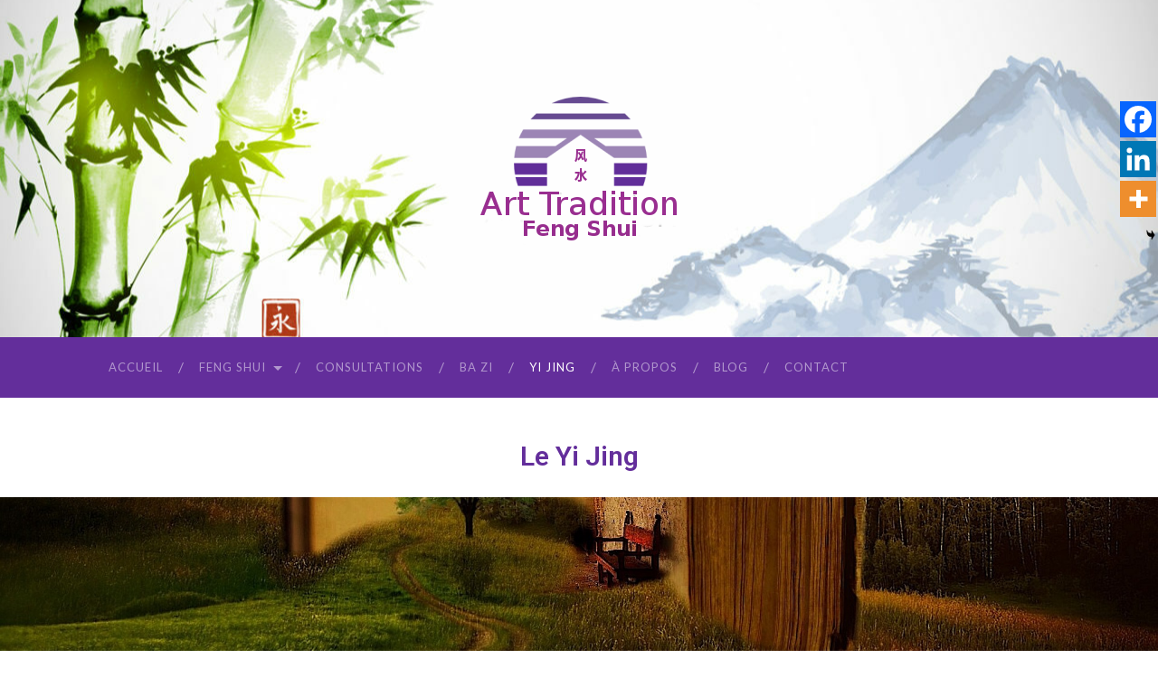

--- FILE ---
content_type: text/html; charset=UTF-8
request_url: https://artraditionfengshui.com/yi-jing/
body_size: 15878
content:
<!DOCTYPE html>

<html  xmlns="http://www.w3.org/1999/xhtml" prefix="" lang="fr-FR">

	<head>

		<meta http-equiv="content-type" content="text/html" charset="UTF-8" />
		<meta name="viewport" content="width=device-width, initial-scale=1.0" >

		<link rel="profile" href="http://gmpg.org/xfn/11">

		
<!-- BEGIN Metadata added by the Add-Meta-Tags WordPress plugin -->
<meta name="description" content="feng shui Traditionnel, atelier, séminaire, paris, France, Maître Han, master Han," />
<meta name="keywords" content="feng shui tradition, atelier, séminaire, paris, france, maître han, master han," />
<!-- END Metadata added by the Add-Meta-Tags WordPress plugin -->

<title>Yi Jing - Art Tradition Feng Shui</title>
          <script>
            (function(d){
              var js, id = 'powr-js', ref = d.getElementsByTagName('script')[0];
              if (d.getElementById(id)) {return;}
              js = d.createElement('script'); js.id = id; js.async = true;
              js.src = '//www.powr.io/powr.js';
              js.setAttribute('powr-token','qh99UCTr8D1487793727');
              js.setAttribute('external-type','wordpress');
              ref.parentNode.insertBefore(js, ref);
            }(document));
          </script>
          	<script type="text/javascript">function theChampLoadEvent(e){var t=window.onload;if(typeof window.onload!="function"){window.onload=e}else{window.onload=function(){t();e()}}}</script>
		<script type="text/javascript">var theChampDefaultLang = 'fr_FR', theChampCloseIconPath = 'https://artraditionfengshui.com/wp-content/plugins/super-socializer/images/close.png';</script>
		<script>var theChampSiteUrl = 'https://artraditionfengshui.com', theChampVerified = 0, theChampEmailPopup = 0, heateorSsMoreSharePopupSearchText = 'Search';</script>
			<script> var theChampFBKey = '', theChampFBLang = 'en_US', theChampFbLikeMycred = 0, theChampSsga = 0, theChampCommentNotification = 0, theChampHeateorFcmRecentComments = 0, theChampFbIosLogin = 0; </script>
						<script type="text/javascript">var theChampFBCommentUrl = 'https://artraditionfengshui.com/yi-jing/'; var theChampFBCommentColor = 'light'; var theChampFBCommentNumPosts = ''; var theChampFBCommentWidth = '100%'; var theChampFBCommentOrderby = 'social'; var theChampCommentingTabs = "wordpress,facebook,disqus", theChampGpCommentsUrl = 'https://artraditionfengshui.com/yi-jing/', theChampDisqusShortname = '', theChampScEnabledTabs = 'wordpress,fb', theChampScLabel = 'Leave a reply', theChampScTabLabels = {"wordpress":"Default Comments (0)","fb":"Facebook Comments","disqus":"Disqus Comments"}, theChampGpCommentsWidth = 0, theChampCommentingId = 'respond'</script>
						<script> var theChampSharingAjaxUrl = 'https://artraditionfengshui.com/wp-admin/admin-ajax.php', heateorSsFbMessengerAPI = 'https://www.facebook.com/dialog/send?app_id=595489497242932&display=popup&link=%encoded_post_url%&redirect_uri=%encoded_post_url%',heateorSsWhatsappShareAPI = 'web', heateorSsUrlCountFetched = [], heateorSsSharesText = 'Shares', heateorSsShareText = 'Share', theChampPluginIconPath = 'https://artraditionfengshui.com/wp-content/plugins/super-socializer/images/logo.png', theChampSaveSharesLocally = 0, theChampHorizontalSharingCountEnable = 0, theChampVerticalSharingCountEnable = 0, theChampSharingOffset = -10, theChampCounterOffset = -10, theChampMobileStickySharingEnabled = 1, heateorSsCopyLinkMessage = "Link copied.";
		var heateorSsVerticalSharingShortUrl = "https://artraditionfengshui.com/?p=364";		</script>
			<style type="text/css">
						.the_champ_button_instagram span.the_champ_svg,a.the_champ_instagram span.the_champ_svg{background:radial-gradient(circle at 30% 107%,#fdf497 0,#fdf497 5%,#fd5949 45%,#d6249f 60%,#285aeb 90%)}
					.the_champ_horizontal_sharing .the_champ_svg,.heateor_ss_standard_follow_icons_container .the_champ_svg{
					color: #fff;
				border-width: 0px;
		border-style: solid;
		border-color: transparent;
	}
		.the_champ_horizontal_sharing .theChampTCBackground{
		color:#666;
	}
		.the_champ_horizontal_sharing span.the_champ_svg:hover,.heateor_ss_standard_follow_icons_container span.the_champ_svg:hover{
				border-color: transparent;
	}
		.the_champ_vertical_sharing span.the_champ_svg,.heateor_ss_floating_follow_icons_container span.the_champ_svg{
					color: #fff;
				border-width: 0px;
		border-style: solid;
		border-color: transparent;
	}
		.the_champ_vertical_sharing .theChampTCBackground{
		color:#666;
	}
		.the_champ_vertical_sharing span.the_champ_svg:hover,.heateor_ss_floating_follow_icons_container span.the_champ_svg:hover{
						border-color: transparent;
		}
	@media screen and (max-width:783px){.the_champ_vertical_sharing{display:none!important}}div.heateor_ss_mobile_footer{display:none;}@media screen and (max-width:783px){div.the_champ_bottom_sharing div.the_champ_sharing_ul .theChampTCBackground{width:100%!important;background-color:white}div.the_champ_bottom_sharing{width:100%!important;left:0!important;}div.the_champ_bottom_sharing a{width:33.333333333333% !important;margin:0!important;padding:0!important;}div.the_champ_bottom_sharing .the_champ_svg{width:100%!important;}div.the_champ_bottom_sharing div.theChampTotalShareCount{font-size:.7em!important;line-height:28px!important}div.the_champ_bottom_sharing div.theChampTotalShareText{font-size:.5em!important;line-height:0px!important}div.heateor_ss_mobile_footer{display:block;height:40px;}.the_champ_bottom_sharing{padding:0!important;display:block!important;width: auto!important;bottom:-2px!important;top: auto!important;}.the_champ_bottom_sharing .the_champ_square_count{line-height: inherit;}.the_champ_bottom_sharing .theChampSharingArrow{display:none;}.the_champ_bottom_sharing .theChampTCBackground{margin-right: 1.1em !important}}</style>
	<meta name='robots' content='max-image-preview:large' />
<link rel='dns-prefetch' href='//s.w.org' />
<link rel="alternate" type="application/rss+xml" title="Art Tradition Feng Shui &raquo; Flux" href="https://artraditionfengshui.com/feed/" />
<link rel="alternate" type="application/rss+xml" title="Art Tradition Feng Shui &raquo; Flux des commentaires" href="https://artraditionfengshui.com/comments/feed/" />
<script type="text/javascript">
window._wpemojiSettings = {"baseUrl":"https:\/\/s.w.org\/images\/core\/emoji\/13.1.0\/72x72\/","ext":".png","svgUrl":"https:\/\/s.w.org\/images\/core\/emoji\/13.1.0\/svg\/","svgExt":".svg","source":{"concatemoji":"https:\/\/artraditionfengshui.com\/wp-includes\/js\/wp-emoji-release.min.js?ver=5.9.12"}};
/*! This file is auto-generated */
!function(e,a,t){var n,r,o,i=a.createElement("canvas"),p=i.getContext&&i.getContext("2d");function s(e,t){var a=String.fromCharCode;p.clearRect(0,0,i.width,i.height),p.fillText(a.apply(this,e),0,0);e=i.toDataURL();return p.clearRect(0,0,i.width,i.height),p.fillText(a.apply(this,t),0,0),e===i.toDataURL()}function c(e){var t=a.createElement("script");t.src=e,t.defer=t.type="text/javascript",a.getElementsByTagName("head")[0].appendChild(t)}for(o=Array("flag","emoji"),t.supports={everything:!0,everythingExceptFlag:!0},r=0;r<o.length;r++)t.supports[o[r]]=function(e){if(!p||!p.fillText)return!1;switch(p.textBaseline="top",p.font="600 32px Arial",e){case"flag":return s([127987,65039,8205,9895,65039],[127987,65039,8203,9895,65039])?!1:!s([55356,56826,55356,56819],[55356,56826,8203,55356,56819])&&!s([55356,57332,56128,56423,56128,56418,56128,56421,56128,56430,56128,56423,56128,56447],[55356,57332,8203,56128,56423,8203,56128,56418,8203,56128,56421,8203,56128,56430,8203,56128,56423,8203,56128,56447]);case"emoji":return!s([10084,65039,8205,55357,56613],[10084,65039,8203,55357,56613])}return!1}(o[r]),t.supports.everything=t.supports.everything&&t.supports[o[r]],"flag"!==o[r]&&(t.supports.everythingExceptFlag=t.supports.everythingExceptFlag&&t.supports[o[r]]);t.supports.everythingExceptFlag=t.supports.everythingExceptFlag&&!t.supports.flag,t.DOMReady=!1,t.readyCallback=function(){t.DOMReady=!0},t.supports.everything||(n=function(){t.readyCallback()},a.addEventListener?(a.addEventListener("DOMContentLoaded",n,!1),e.addEventListener("load",n,!1)):(e.attachEvent("onload",n),a.attachEvent("onreadystatechange",function(){"complete"===a.readyState&&t.readyCallback()})),(n=t.source||{}).concatemoji?c(n.concatemoji):n.wpemoji&&n.twemoji&&(c(n.twemoji),c(n.wpemoji)))}(window,document,window._wpemojiSettings);
</script>
<style type="text/css">
img.wp-smiley,
img.emoji {
	display: inline !important;
	border: none !important;
	box-shadow: none !important;
	height: 1em !important;
	width: 1em !important;
	margin: 0 0.07em !important;
	vertical-align: -0.1em !important;
	background: none !important;
	padding: 0 !important;
}
</style>
	<link rel='stylesheet' id='social-icons-widget-widget-css'  href='https://artraditionfengshui.com/wp-content/plugins/social-media-icons-widget/css/social_icons_widget.css?ver=5.9.12' type='text/css' media='all' />
<link rel='stylesheet' id='wp-block-library-css'  href='https://artraditionfengshui.com/wp-includes/css/dist/block-library/style.min.css?ver=5.9.12' type='text/css' media='all' />
<style id='global-styles-inline-css' type='text/css'>
body{--wp--preset--color--black: #000000;--wp--preset--color--cyan-bluish-gray: #abb8c3;--wp--preset--color--white: #fff;--wp--preset--color--pale-pink: #f78da7;--wp--preset--color--vivid-red: #cf2e2e;--wp--preset--color--luminous-vivid-orange: #ff6900;--wp--preset--color--luminous-vivid-amber: #fcb900;--wp--preset--color--light-green-cyan: #7bdcb5;--wp--preset--color--vivid-green-cyan: #00d084;--wp--preset--color--pale-cyan-blue: #8ed1fc;--wp--preset--color--vivid-cyan-blue: #0693e3;--wp--preset--color--vivid-purple: #9b51e0;--wp--preset--color--accent: #632e9b;--wp--preset--color--dark-gray: #444;--wp--preset--color--medium-gray: #666;--wp--preset--color--light-gray: #888;--wp--preset--gradient--vivid-cyan-blue-to-vivid-purple: linear-gradient(135deg,rgba(6,147,227,1) 0%,rgb(155,81,224) 100%);--wp--preset--gradient--light-green-cyan-to-vivid-green-cyan: linear-gradient(135deg,rgb(122,220,180) 0%,rgb(0,208,130) 100%);--wp--preset--gradient--luminous-vivid-amber-to-luminous-vivid-orange: linear-gradient(135deg,rgba(252,185,0,1) 0%,rgba(255,105,0,1) 100%);--wp--preset--gradient--luminous-vivid-orange-to-vivid-red: linear-gradient(135deg,rgba(255,105,0,1) 0%,rgb(207,46,46) 100%);--wp--preset--gradient--very-light-gray-to-cyan-bluish-gray: linear-gradient(135deg,rgb(238,238,238) 0%,rgb(169,184,195) 100%);--wp--preset--gradient--cool-to-warm-spectrum: linear-gradient(135deg,rgb(74,234,220) 0%,rgb(151,120,209) 20%,rgb(207,42,186) 40%,rgb(238,44,130) 60%,rgb(251,105,98) 80%,rgb(254,248,76) 100%);--wp--preset--gradient--blush-light-purple: linear-gradient(135deg,rgb(255,206,236) 0%,rgb(152,150,240) 100%);--wp--preset--gradient--blush-bordeaux: linear-gradient(135deg,rgb(254,205,165) 0%,rgb(254,45,45) 50%,rgb(107,0,62) 100%);--wp--preset--gradient--luminous-dusk: linear-gradient(135deg,rgb(255,203,112) 0%,rgb(199,81,192) 50%,rgb(65,88,208) 100%);--wp--preset--gradient--pale-ocean: linear-gradient(135deg,rgb(255,245,203) 0%,rgb(182,227,212) 50%,rgb(51,167,181) 100%);--wp--preset--gradient--electric-grass: linear-gradient(135deg,rgb(202,248,128) 0%,rgb(113,206,126) 100%);--wp--preset--gradient--midnight: linear-gradient(135deg,rgb(2,3,129) 0%,rgb(40,116,252) 100%);--wp--preset--duotone--dark-grayscale: url('#wp-duotone-dark-grayscale');--wp--preset--duotone--grayscale: url('#wp-duotone-grayscale');--wp--preset--duotone--purple-yellow: url('#wp-duotone-purple-yellow');--wp--preset--duotone--blue-red: url('#wp-duotone-blue-red');--wp--preset--duotone--midnight: url('#wp-duotone-midnight');--wp--preset--duotone--magenta-yellow: url('#wp-duotone-magenta-yellow');--wp--preset--duotone--purple-green: url('#wp-duotone-purple-green');--wp--preset--duotone--blue-orange: url('#wp-duotone-blue-orange');--wp--preset--font-size--small: 16px;--wp--preset--font-size--medium: 20px;--wp--preset--font-size--large: 24px;--wp--preset--font-size--x-large: 42px;--wp--preset--font-size--regular: 19px;--wp--preset--font-size--larger: 32px;}.has-black-color{color: var(--wp--preset--color--black) !important;}.has-cyan-bluish-gray-color{color: var(--wp--preset--color--cyan-bluish-gray) !important;}.has-white-color{color: var(--wp--preset--color--white) !important;}.has-pale-pink-color{color: var(--wp--preset--color--pale-pink) !important;}.has-vivid-red-color{color: var(--wp--preset--color--vivid-red) !important;}.has-luminous-vivid-orange-color{color: var(--wp--preset--color--luminous-vivid-orange) !important;}.has-luminous-vivid-amber-color{color: var(--wp--preset--color--luminous-vivid-amber) !important;}.has-light-green-cyan-color{color: var(--wp--preset--color--light-green-cyan) !important;}.has-vivid-green-cyan-color{color: var(--wp--preset--color--vivid-green-cyan) !important;}.has-pale-cyan-blue-color{color: var(--wp--preset--color--pale-cyan-blue) !important;}.has-vivid-cyan-blue-color{color: var(--wp--preset--color--vivid-cyan-blue) !important;}.has-vivid-purple-color{color: var(--wp--preset--color--vivid-purple) !important;}.has-black-background-color{background-color: var(--wp--preset--color--black) !important;}.has-cyan-bluish-gray-background-color{background-color: var(--wp--preset--color--cyan-bluish-gray) !important;}.has-white-background-color{background-color: var(--wp--preset--color--white) !important;}.has-pale-pink-background-color{background-color: var(--wp--preset--color--pale-pink) !important;}.has-vivid-red-background-color{background-color: var(--wp--preset--color--vivid-red) !important;}.has-luminous-vivid-orange-background-color{background-color: var(--wp--preset--color--luminous-vivid-orange) !important;}.has-luminous-vivid-amber-background-color{background-color: var(--wp--preset--color--luminous-vivid-amber) !important;}.has-light-green-cyan-background-color{background-color: var(--wp--preset--color--light-green-cyan) !important;}.has-vivid-green-cyan-background-color{background-color: var(--wp--preset--color--vivid-green-cyan) !important;}.has-pale-cyan-blue-background-color{background-color: var(--wp--preset--color--pale-cyan-blue) !important;}.has-vivid-cyan-blue-background-color{background-color: var(--wp--preset--color--vivid-cyan-blue) !important;}.has-vivid-purple-background-color{background-color: var(--wp--preset--color--vivid-purple) !important;}.has-black-border-color{border-color: var(--wp--preset--color--black) !important;}.has-cyan-bluish-gray-border-color{border-color: var(--wp--preset--color--cyan-bluish-gray) !important;}.has-white-border-color{border-color: var(--wp--preset--color--white) !important;}.has-pale-pink-border-color{border-color: var(--wp--preset--color--pale-pink) !important;}.has-vivid-red-border-color{border-color: var(--wp--preset--color--vivid-red) !important;}.has-luminous-vivid-orange-border-color{border-color: var(--wp--preset--color--luminous-vivid-orange) !important;}.has-luminous-vivid-amber-border-color{border-color: var(--wp--preset--color--luminous-vivid-amber) !important;}.has-light-green-cyan-border-color{border-color: var(--wp--preset--color--light-green-cyan) !important;}.has-vivid-green-cyan-border-color{border-color: var(--wp--preset--color--vivid-green-cyan) !important;}.has-pale-cyan-blue-border-color{border-color: var(--wp--preset--color--pale-cyan-blue) !important;}.has-vivid-cyan-blue-border-color{border-color: var(--wp--preset--color--vivid-cyan-blue) !important;}.has-vivid-purple-border-color{border-color: var(--wp--preset--color--vivid-purple) !important;}.has-vivid-cyan-blue-to-vivid-purple-gradient-background{background: var(--wp--preset--gradient--vivid-cyan-blue-to-vivid-purple) !important;}.has-light-green-cyan-to-vivid-green-cyan-gradient-background{background: var(--wp--preset--gradient--light-green-cyan-to-vivid-green-cyan) !important;}.has-luminous-vivid-amber-to-luminous-vivid-orange-gradient-background{background: var(--wp--preset--gradient--luminous-vivid-amber-to-luminous-vivid-orange) !important;}.has-luminous-vivid-orange-to-vivid-red-gradient-background{background: var(--wp--preset--gradient--luminous-vivid-orange-to-vivid-red) !important;}.has-very-light-gray-to-cyan-bluish-gray-gradient-background{background: var(--wp--preset--gradient--very-light-gray-to-cyan-bluish-gray) !important;}.has-cool-to-warm-spectrum-gradient-background{background: var(--wp--preset--gradient--cool-to-warm-spectrum) !important;}.has-blush-light-purple-gradient-background{background: var(--wp--preset--gradient--blush-light-purple) !important;}.has-blush-bordeaux-gradient-background{background: var(--wp--preset--gradient--blush-bordeaux) !important;}.has-luminous-dusk-gradient-background{background: var(--wp--preset--gradient--luminous-dusk) !important;}.has-pale-ocean-gradient-background{background: var(--wp--preset--gradient--pale-ocean) !important;}.has-electric-grass-gradient-background{background: var(--wp--preset--gradient--electric-grass) !important;}.has-midnight-gradient-background{background: var(--wp--preset--gradient--midnight) !important;}.has-small-font-size{font-size: var(--wp--preset--font-size--small) !important;}.has-medium-font-size{font-size: var(--wp--preset--font-size--medium) !important;}.has-large-font-size{font-size: var(--wp--preset--font-size--large) !important;}.has-x-large-font-size{font-size: var(--wp--preset--font-size--x-large) !important;}
</style>
<link rel='stylesheet' id='contact-form-7-css'  href='https://artraditionfengshui.com/wp-content/plugins/contact-form-7/includes/css/styles.css?ver=5.6.4' type='text/css' media='all' />
<link rel='stylesheet' id='the_champ_frontend_css-css'  href='https://artraditionfengshui.com/wp-content/plugins/super-socializer/css/front.css?ver=7.14.5' type='text/css' media='all' />
<link rel='stylesheet' id='tablepress-default-css'  href='https://artraditionfengshui.com/wp-content/plugins/tablepress/css/build/default.css?ver=2.0.4' type='text/css' media='all' />
<link rel='stylesheet' id='elementor-icons-css'  href='https://artraditionfengshui.com/wp-content/plugins/elementor/assets/lib/eicons/css/elementor-icons.min.css?ver=5.17.0' type='text/css' media='all' />
<link rel='stylesheet' id='elementor-frontend-legacy-css'  href='https://artraditionfengshui.com/wp-content/plugins/elementor/assets/css/frontend-legacy.min.css?ver=3.10.1' type='text/css' media='all' />
<link rel='stylesheet' id='elementor-frontend-css'  href='https://artraditionfengshui.com/wp-content/plugins/elementor/assets/css/frontend.min.css?ver=3.10.1' type='text/css' media='all' />
<link rel='stylesheet' id='elementor-post-3131-css'  href='https://artraditionfengshui.com/wp-content/uploads/elementor/css/post-3131.css?ver=1674814902' type='text/css' media='all' />
<link rel='stylesheet' id='elementor-global-css'  href='https://artraditionfengshui.com/wp-content/uploads/elementor/css/global.css?ver=1674815004' type='text/css' media='all' />
<link rel='stylesheet' id='elementor-post-364-css'  href='https://artraditionfengshui.com/wp-content/uploads/elementor/css/post-364.css?ver=1674944545' type='text/css' media='all' />
<link rel='stylesheet' id='google-fonts-1-css'  href='https://fonts.googleapis.com/css?family=Roboto%3A100%2C100italic%2C200%2C200italic%2C300%2C300italic%2C400%2C400italic%2C500%2C500italic%2C600%2C600italic%2C700%2C700italic%2C800%2C800italic%2C900%2C900italic%7CRoboto+Slab%3A100%2C100italic%2C200%2C200italic%2C300%2C300italic%2C400%2C400italic%2C500%2C500italic%2C600%2C600italic%2C700%2C700italic%2C800%2C800italic%2C900%2C900italic&#038;display=auto&#038;ver=5.9.12' type='text/css' media='all' />
<link rel='stylesheet' id='elementor-icons-shared-0-css'  href='https://artraditionfengshui.com/wp-content/plugins/elementor/assets/lib/font-awesome/css/fontawesome.min.css?ver=5.15.3' type='text/css' media='all' />
<link rel='stylesheet' id='elementor-icons-fa-brands-css'  href='https://artraditionfengshui.com/wp-content/plugins/elementor/assets/lib/font-awesome/css/brands.min.css?ver=5.15.3' type='text/css' media='all' />
<link rel='stylesheet' id='elementor-icons-fa-solid-css'  href='https://artraditionfengshui.com/wp-content/plugins/elementor/assets/lib/font-awesome/css/solid.min.css?ver=5.15.3' type='text/css' media='all' />
<link rel='stylesheet' id='hemingway_googleFonts-css'  href='//fonts.googleapis.com/css?family=Lato%3A400%2C700%2C400italic%2C700italic%7CRaleway%3A400%2C700' type='text/css' media='all' />
<link rel='stylesheet' id='hemingway_style-css'  href='https://artraditionfengshui.com/wp-content/themes/hemingway/style.css?ver=2.1.3' type='text/css' media='all' />
<link rel="preconnect" href="https://fonts.gstatic.com/" crossorigin><script type='text/javascript' src='https://artraditionfengshui.com/wp-includes/js/jquery/jquery.min.js?ver=3.6.0' id='jquery-core-js'></script>
<script type='text/javascript' src='https://artraditionfengshui.com/wp-includes/js/jquery/jquery-migrate.min.js?ver=3.3.2' id='jquery-migrate-js'></script>
<script type='text/javascript' src='https://artraditionfengshui.com/wp-content/plugins/super-socializer/js/front/social_login/general.js?ver=7.14.5' id='the_champ_ss_general_scripts-js'></script>
<script type='text/javascript' src='https://artraditionfengshui.com/wp-content/plugins/super-socializer/js/front/facebook/sdk.js?ver=7.14.5' id='the_champ_fb_sdk-js'></script>
<script type='text/javascript' src='https://artraditionfengshui.com/wp-content/plugins/super-socializer/js/front/facebook/commenting.js?ver=7.14.5' id='the_champ_fb_commenting-js'></script>
<script type='text/javascript' src='https://artraditionfengshui.com/wp-content/plugins/super-socializer/js/front/sharing/sharing.js?ver=7.14.5' id='the_champ_share_counts-js'></script>
<link rel="https://api.w.org/" href="https://artraditionfengshui.com/wp-json/" /><link rel="alternate" type="application/json" href="https://artraditionfengshui.com/wp-json/wp/v2/pages/364" /><link rel="EditURI" type="application/rsd+xml" title="RSD" href="https://artraditionfengshui.com/xmlrpc.php?rsd" />
<link rel="wlwmanifest" type="application/wlwmanifest+xml" href="https://artraditionfengshui.com/wp-includes/wlwmanifest.xml" /> 
<meta name="generator" content="WordPress 5.9.12" />
<link rel='shortlink' href='https://artraditionfengshui.com/?p=364' />
<link rel="alternate" type="application/json+oembed" href="https://artraditionfengshui.com/wp-json/oembed/1.0/embed?url=https%3A%2F%2Fartraditionfengshui.com%2Fyi-jing%2F" />
<link rel="alternate" type="text/xml+oembed" href="https://artraditionfengshui.com/wp-json/oembed/1.0/embed?url=https%3A%2F%2Fartraditionfengshui.com%2Fyi-jing%2F&#038;format=xml" />
<style type="text/css"><!-- Customizer CSS -->::selection { background-color: #632e9b; }.featured-media .sticky-post { background-color: #632e9b; }fieldset legend { background-color: #632e9b; }:root .has-accent-background-color { background-color: #632e9b; }button:hover { background-color: #632e9b; }.button:hover { background-color: #632e9b; }.faux-button:hover { background-color: #632e9b; }a.more-link:hover { background-color: #632e9b; }.wp-block-button__link:hover { background-color: #632e9b; }.is-style-outline .wp-block-button__link.has-accent-color:hover { background-color: #632e9b; }.wp-block-file__button:hover { background-color: #632e9b; }input[type="button"]:hover { background-color: #632e9b; }input[type="reset"]:hover { background-color: #632e9b; }input[type="submit"]:hover { background-color: #632e9b; }.post-tags a:hover { background-color: #632e9b; }.content #respond input[type="submit"]:hover { background-color: #632e9b; }.search-form .search-submit { background-color: #632e9b; }.sidebar .tagcloud a:hover { background-color: #632e9b; }.footer .tagcloud a:hover { background-color: #632e9b; }.is-style-outline .wp-block-button__link.has-accent-color:hover { border-color: #632e9b; }.post-tags a:hover:after { border-right-color: #632e9b; }a { color: #632e9b; }.blog-title a:hover { color: #632e9b; }.blog-menu a:hover { color: #632e9b; }.post-title a:hover { color: #632e9b; }.post-meta a:hover { color: #632e9b; }.blog .format-quote blockquote cite a:hover { color: #632e9b; }:root .has-accent-color { color: #632e9b; }.post-categories a { color: #632e9b; }.post-categories a:hover { color: #632e9b; }.post-nav a:hover { color: #632e9b; }.archive-nav a:hover { color: #632e9b; }.comment-meta-content cite a:hover { color: #632e9b; }.comment-meta-content p a:hover { color: #632e9b; }.comment-actions a:hover { color: #632e9b; }#cancel-comment-reply-link { color: #632e9b; }#cancel-comment-reply-link:hover { color: #632e9b; }.widget-title a { color: #632e9b; }.widget-title a:hover { color: #632e9b; }.widget_text a { color: #632e9b; }.widget_text a:hover { color: #632e9b; }.widget_rss a { color: #632e9b; }.widget_rss a:hover { color: #632e9b; }.widget_archive a { color: #632e9b; }.widget_archive a:hover { color: #632e9b; }.widget_meta a { color: #632e9b; }.widget_meta a:hover { color: #632e9b; }.widget_recent_comments a { color: #632e9b; }.widget_recent_comments a:hover { color: #632e9b; }.widget_pages a { color: #632e9b; }.widget_pages a:hover { color: #632e9b; }.widget_links a { color: #632e9b; }.widget_links a:hover { color: #632e9b; }.widget_recent_entries a { color: #632e9b; }.widget_recent_entries a:hover { color: #632e9b; }.widget_categories a { color: #632e9b; }.widget_categories a:hover { color: #632e9b; }#wp-calendar a { color: #632e9b; }#wp-calendar a:hover { color: #632e9b; }#wp-calendar tfoot a:hover { color: #632e9b; }.wp-calendar-nav a:hover { color: #632e9b; }.widgetmore a { color: #632e9b; }.widgetmore a:hover { color: #632e9b; }</style><!-- /Customizer CSS --><style type="text/css" id="custom-background-css">
body.custom-background { background-color: #ffffff; }
</style>
	<link rel="canonical" href="https://artraditionfengshui.com/yi-jing/" />
<meta name="description" content="Maître Han, master Han; Feng Shui Traditionnel; Yi Jing; Ba Zi; " /><meta name="keywords" content="Maître Han; master Han; Feng Shui Tradition; paris; Dolly Potin expertise; Expertises Feng Shui; consultation; Yi Jing; Ba Zi; France; " /><meta name="title" content="Yi Jing - Art Tradition Feng Shui" /><link rel="icon" href="https://artraditionfengshui.com/wp-content/uploads/2021/02/favicon-150x150.png" sizes="32x32" />
<link rel="icon" href="https://artraditionfengshui.com/wp-content/uploads/2021/02/favicon.png" sizes="192x192" />
<link rel="apple-touch-icon" href="https://artraditionfengshui.com/wp-content/uploads/2021/02/favicon.png" />
<meta name="msapplication-TileImage" content="https://artraditionfengshui.com/wp-content/uploads/2021/02/favicon.png" />

<!-- WPMSGA Google Analytics 4 Tracking - https://wordpress.org/plugins/wp-meta-seo/ -->

<!-- END WPMSGA Google Analytics 4 Tracking -->

<!--WPMS Google Analytics universal tracking js code - https://wordpress.org/plugins/wp-meta-seo/ -->
<script>
    (function (i, s, o, g, r, a, m) {
        i['GoogleAnalyticsObject'] = r;
        i[r] = i[r] || function () {
            (i[r].q = i[r].q || []).push(arguments)
        }, i[r].l = 1 * new Date();
        a = s.createElement(o),
            m = s.getElementsByTagName(o)[0];
        a.async = 1;
        a.src = g;
        m.parentNode.insertBefore(a, m)
    })(window, document, 'script', '//www.google-analytics.com/analytics.js', 'ga');
    ga('create', 'UA-99348501-1', 'auto');
    ga('send', 'pageview');
</script>
<!--End WPMS Google Analytics universal tracking js code-->		<style type="text/css" id="wp-custom-css">
			
.wrapper {
    margin-top: 60px;
}
/*--------- FOOTER ---------*/
div.credits.section{
	display:none;
}
div.footer.section.large-padding.bg-dark{
	display:none;
}

#footer a{
	color:#FFFFFFAB;
}

/*--------- TABLEAUX ---------*/
td{
	border:none!important;
}

/*---- Tableau "Temps" ----*/
#tab-temps td{
	padding: 1% 2% 1% 1%;
}

/*---- Tableau "Éléments" ----*/
table#tablepress-1 {
	width:100%!important;
}




/*-----------------*/

/*--Bloc Feng Shui-Definition-- */
@media (min-width: 1600px)
{
	.elementor-568 .elementor-element.elementor-element-0abf8fe{
		margin-top: -725px;
	}
	
}


.post-content .has-white-background-color {
    background-color: rgba(255, 255, 255, 0);
}
.post-title, .post-title a {
    color: #444444;
}
.post-title {
  font-size: 2.5em;
  font-weight: 700;
  line-height: 120%;
  margin-bottom: 15px;  
}

.post-header {
    margin-bottom: 2%;
}

.section.bg-dark { 
	background: #632E9B; 
}
.section.large-padding {
    margin-top: 0;	
}
.blog-menu a {
    color: 
    rgba( 255, 255, 255, 0.5 );
}
.blog-menu a:hover, .blog-menu .current-menu-item a {
    color: #FFF;
}

.blog-menu > li + li::before {
	color: 
    rgba( 255, 255, 255, 0.5 );
}
.blog-menu ul ul :hover>a, .blog-menu li:hover>a {
	background-color:#632E9B;
}

/*Couleur menu resposive */
.toggle-container { 
		background: #632E9B;
	}

.nav-toggle .bar {
    background: #fff;
}

.search-toggle .metal {
    background: #fff;
}

.search-toggle .handle {
    background: #fff;   
}

.search-toggle .glass {
    background: #632E9B;
}
/*-------------------------*/
.blog-menu > li:before {
	color: #391f54;
}
.blog-menu ul li { 	
	background: #632E9B;
}
.blog-menu li:hover a {
    background-color: #632E9B;
}

.post-content hr,
hr.wp-block-separator {
	color: #632E9B!important;
	height: 1px;
	margin: 10px auto 20px auto;
	width: 50%;
}

.post {
    padding-bottom: 7%;
    border-bottom: 1px solid #f4efff;
    margin-bottom: 7%;
}

.post-title {
    font-size: 1.5em;
    font-weight: 700;
    line-height: 120%;
    margin-bottom: 15px;
}

.post-content h2 {
	color: #632E9B;
	margin:0px;
}

 .post-content h4 {
    margin: 40px 0 5px;
    color: #444;
    line-height: 120%;
}

.post-content h5 {
    font-size: 1.1em;
		margin: 25px 0 10px;
}

.post-content p {
	font-size: 0.98em; 
	line-height: 140%;
}
.post-content ul {
	font-size: 0.98em; 
	line-height: 140%;
}
.post-content.entry-content table>tbody{
	border:none;
}
.post-content.entry-content th{
	border:none;
}
.post-content.entry-content td{
	border:none;
}
.post-content.entry-content table p{
	margin: 0 0 10px 0;
}

.wp-block-button .wp-block-button__link {
    border-radius: 5px;
    font-size: 1em;
    line-height: 1.1;
    padding: 16px 18px;
	  margin-bottom :10px;
}
.post-content blockquote {
    background: #f4efff;
    color: #632E9B;
    font-family: inherit;
    line-height: 140%;
	  padding: 1.1em;
}
.wp-block-media-text__content {
  	padding: 0 1% 0 8%;
	  font-size: 1em;
		line-height: 140%;
}
.wp-block-media-text>figure>img{
	padding: 5px;
  border: 1px solid #EEE;
}

@media (max-width: 400px)
{
	.wp-block-columns .block-social div{
		margin-bottom:0px;
    display: contents!important;
	}
	
  div.wp-block-column {
    margin-bottom: 1em!important;
  }
	div.wp-block-button {
    margin-bottom: 0em!important;
 }
	div.wp-block-spacer{
		height:0px!important;
	}
	.post-content h1 {
    font-size: 2em;
    padding-right: 20px;
}
}

.wp-block-media-text .wp-block-media-text__content {
   padding: 0 4% 0 2%!important;
}
.wp-block-media-text.img-txt p{
	padding: 0 4% 0 4% !important;
}
p.txt-left {
	padding: 0 4% 0 4% !important;
}
.post-content .alignwide, .post-content .alignfull {
    margin: 1em 0 1em -1%;
    max-width: 100%;
}

.post-content .has-large-font-size {
    font-size: 1em;
}

#archives-dropdown-2 {
	text-rendering: auto;
    color: #fff;
    letter-spacing: normal;
    word-spacing: normal;
    text-transform: none;
    text-indent: 0px;
    display: inline-block;
    text-align: start;
    box-sizing: border-box;
    align-items: center;
    white-space: pre;   
    background-color: #632E9B;
    margin-bottom: 2em;
	  padding: 16px 16px ;
    font: 400 1.1em Lato;
    border-radius: 5px;
    border-width: 1px;
    border-style: solid;
    border-color: #632E9B;
    border-image: initial;
}

.footer {
    font-size: 0.9em;
    margin-top: 5%;
}
.section.large-padding {
	padding: 1% 0;
}
.credits-inner {
    padding: 8px 0 2%;
    border-top: 0;
    text-transform: uppercase;
    letter-spacing: 1px;
}
.credits a:hover {
    color: #fff;
}
.post-content a:hover {
    text-decoration: underline;
}

.widget {
    padding-bottom: 10%;
    border-bottom: 2px solid #f4efff;
    margin-bottom: 15%;
}
ul.the_champ_sharing_ul{
    margin: 6px 0!important;
}

div.wpcf7 {
    margin: 0;
    padding: 10px;
}

.post-content label {
    font-size: 1.1rem;
    font-weight: 700;
	margin-bottom:10px;
   
}
.post-content table tbody > tr:nth-child(odd) > td {
    background: #f4efff00;
}

.post-content input[type="text"], .post-content input[type="tel"], .post-content input[type="url"], .post-content input[type="email"],.post-content textarea {
    padding: 14px 16px;
    color: #333;
    background: #f4efff;
}
input {
    margin-top: 5px;
}

.post-content input[type="submit"]{
    border-radius: 5px;
    font-size: 1em;
    line-height: 1.1;
    padding: 16px 18px;
	background: #632E9B;
}
/*------Formulaire contact------*/

.colgauche {
	width: 49%;
	float:left;	
	margin-right:10px;
}
.coldroite {
	width: 49%;
	float:right;
}
.colmail{
	width: 58%;
	float:left;
	margin-right:10px;
}
.coltel{
	width: 40%;
	float:right;	
}
.colfull{
	width:100%;
	float:right;
}

div.colmentions label{
	color:#e11212!important;
	font-size: 12px;
	font-style: italic;
	font-weight: 400;
}
div.colmentions label{
	margin-left:5px;
	width:100%;
}
.post-content input[type="text"], .post-content input[type="tel"], .post-content input[type="url"], .post-content input[type="email"], .post-content textarea{
	margin: 10px 0 20px 0;
}

		</style>
		
	</head>
	
	<body class="page-template page-template-elementor_header_footer page page-id-364 custom-background metaslider-plugin elementor-default elementor-template-full-width elementor-kit-3131 elementor-page elementor-page-364">

		<svg xmlns="http://www.w3.org/2000/svg" viewBox="0 0 0 0" width="0" height="0" focusable="false" role="none" style="visibility: hidden; position: absolute; left: -9999px; overflow: hidden;" ><defs><filter id="wp-duotone-dark-grayscale"><feColorMatrix color-interpolation-filters="sRGB" type="matrix" values=" .299 .587 .114 0 0 .299 .587 .114 0 0 .299 .587 .114 0 0 .299 .587 .114 0 0 " /><feComponentTransfer color-interpolation-filters="sRGB" ><feFuncR type="table" tableValues="0 0.49803921568627" /><feFuncG type="table" tableValues="0 0.49803921568627" /><feFuncB type="table" tableValues="0 0.49803921568627" /><feFuncA type="table" tableValues="1 1" /></feComponentTransfer><feComposite in2="SourceGraphic" operator="in" /></filter></defs></svg><svg xmlns="http://www.w3.org/2000/svg" viewBox="0 0 0 0" width="0" height="0" focusable="false" role="none" style="visibility: hidden; position: absolute; left: -9999px; overflow: hidden;" ><defs><filter id="wp-duotone-grayscale"><feColorMatrix color-interpolation-filters="sRGB" type="matrix" values=" .299 .587 .114 0 0 .299 .587 .114 0 0 .299 .587 .114 0 0 .299 .587 .114 0 0 " /><feComponentTransfer color-interpolation-filters="sRGB" ><feFuncR type="table" tableValues="0 1" /><feFuncG type="table" tableValues="0 1" /><feFuncB type="table" tableValues="0 1" /><feFuncA type="table" tableValues="1 1" /></feComponentTransfer><feComposite in2="SourceGraphic" operator="in" /></filter></defs></svg><svg xmlns="http://www.w3.org/2000/svg" viewBox="0 0 0 0" width="0" height="0" focusable="false" role="none" style="visibility: hidden; position: absolute; left: -9999px; overflow: hidden;" ><defs><filter id="wp-duotone-purple-yellow"><feColorMatrix color-interpolation-filters="sRGB" type="matrix" values=" .299 .587 .114 0 0 .299 .587 .114 0 0 .299 .587 .114 0 0 .299 .587 .114 0 0 " /><feComponentTransfer color-interpolation-filters="sRGB" ><feFuncR type="table" tableValues="0.54901960784314 0.98823529411765" /><feFuncG type="table" tableValues="0 1" /><feFuncB type="table" tableValues="0.71764705882353 0.25490196078431" /><feFuncA type="table" tableValues="1 1" /></feComponentTransfer><feComposite in2="SourceGraphic" operator="in" /></filter></defs></svg><svg xmlns="http://www.w3.org/2000/svg" viewBox="0 0 0 0" width="0" height="0" focusable="false" role="none" style="visibility: hidden; position: absolute; left: -9999px; overflow: hidden;" ><defs><filter id="wp-duotone-blue-red"><feColorMatrix color-interpolation-filters="sRGB" type="matrix" values=" .299 .587 .114 0 0 .299 .587 .114 0 0 .299 .587 .114 0 0 .299 .587 .114 0 0 " /><feComponentTransfer color-interpolation-filters="sRGB" ><feFuncR type="table" tableValues="0 1" /><feFuncG type="table" tableValues="0 0.27843137254902" /><feFuncB type="table" tableValues="0.5921568627451 0.27843137254902" /><feFuncA type="table" tableValues="1 1" /></feComponentTransfer><feComposite in2="SourceGraphic" operator="in" /></filter></defs></svg><svg xmlns="http://www.w3.org/2000/svg" viewBox="0 0 0 0" width="0" height="0" focusable="false" role="none" style="visibility: hidden; position: absolute; left: -9999px; overflow: hidden;" ><defs><filter id="wp-duotone-midnight"><feColorMatrix color-interpolation-filters="sRGB" type="matrix" values=" .299 .587 .114 0 0 .299 .587 .114 0 0 .299 .587 .114 0 0 .299 .587 .114 0 0 " /><feComponentTransfer color-interpolation-filters="sRGB" ><feFuncR type="table" tableValues="0 0" /><feFuncG type="table" tableValues="0 0.64705882352941" /><feFuncB type="table" tableValues="0 1" /><feFuncA type="table" tableValues="1 1" /></feComponentTransfer><feComposite in2="SourceGraphic" operator="in" /></filter></defs></svg><svg xmlns="http://www.w3.org/2000/svg" viewBox="0 0 0 0" width="0" height="0" focusable="false" role="none" style="visibility: hidden; position: absolute; left: -9999px; overflow: hidden;" ><defs><filter id="wp-duotone-magenta-yellow"><feColorMatrix color-interpolation-filters="sRGB" type="matrix" values=" .299 .587 .114 0 0 .299 .587 .114 0 0 .299 .587 .114 0 0 .299 .587 .114 0 0 " /><feComponentTransfer color-interpolation-filters="sRGB" ><feFuncR type="table" tableValues="0.78039215686275 1" /><feFuncG type="table" tableValues="0 0.94901960784314" /><feFuncB type="table" tableValues="0.35294117647059 0.47058823529412" /><feFuncA type="table" tableValues="1 1" /></feComponentTransfer><feComposite in2="SourceGraphic" operator="in" /></filter></defs></svg><svg xmlns="http://www.w3.org/2000/svg" viewBox="0 0 0 0" width="0" height="0" focusable="false" role="none" style="visibility: hidden; position: absolute; left: -9999px; overflow: hidden;" ><defs><filter id="wp-duotone-purple-green"><feColorMatrix color-interpolation-filters="sRGB" type="matrix" values=" .299 .587 .114 0 0 .299 .587 .114 0 0 .299 .587 .114 0 0 .299 .587 .114 0 0 " /><feComponentTransfer color-interpolation-filters="sRGB" ><feFuncR type="table" tableValues="0.65098039215686 0.40392156862745" /><feFuncG type="table" tableValues="0 1" /><feFuncB type="table" tableValues="0.44705882352941 0.4" /><feFuncA type="table" tableValues="1 1" /></feComponentTransfer><feComposite in2="SourceGraphic" operator="in" /></filter></defs></svg><svg xmlns="http://www.w3.org/2000/svg" viewBox="0 0 0 0" width="0" height="0" focusable="false" role="none" style="visibility: hidden; position: absolute; left: -9999px; overflow: hidden;" ><defs><filter id="wp-duotone-blue-orange"><feColorMatrix color-interpolation-filters="sRGB" type="matrix" values=" .299 .587 .114 0 0 .299 .587 .114 0 0 .299 .587 .114 0 0 .299 .587 .114 0 0 " /><feComponentTransfer color-interpolation-filters="sRGB" ><feFuncR type="table" tableValues="0.098039215686275 1" /><feFuncG type="table" tableValues="0 0.66274509803922" /><feFuncB type="table" tableValues="0.84705882352941 0.41960784313725" /><feFuncA type="table" tableValues="1 1" /></feComponentTransfer><feComposite in2="SourceGraphic" operator="in" /></filter></defs></svg>
		<a class="skip-link button" href="#site-content">Skip to the content</a>
	
		<div class="big-wrapper">
	
			<div class="header-cover section bg-dark-light no-padding">

						
				<div class="header section" style="background-image: url( https://artraditionfengshui.com/wp-content/uploads/2022/02/cropped-cropped-IMG_HEADRER.jpg );">
							
					<div class="header-inner section-inner">
					
												
							<div class="blog-logo">
							
						        <a href="https://artraditionfengshui.com/" rel="home">
						        	<img src="http://artraditionfengshui.com/wp-content/uploads/2017/02/logo_fengshui.png">
																			<span class="screen-reader-text">Art Tradition Feng Shui</span>
															        </a>
						        
						    </div><!-- .blog-logo -->
					
															
					</div><!-- .header-inner -->
								
				</div><!-- .header -->
			
			</div><!-- .bg-dark -->
			
			<div class="navigation section no-padding bg-dark">
			
				<div class="navigation-inner section-inner group">
				
					<div class="toggle-container section-inner hidden">
			
						<button type="button" class="nav-toggle toggle">
							<div class="bar"></div>
							<div class="bar"></div>
							<div class="bar"></div>
							<span class="screen-reader-text">Toggle mobile menu</span>
						</button>
						
						<button type="button" class="search-toggle toggle">
							<div class="metal"></div>
							<div class="glass"></div>
							<div class="handle"></div>
							<span class="screen-reader-text">Toggle search field</span>
						</button>
											
					</div><!-- .toggle-container -->
					
					<div class="blog-search hidden">
						<form role="search" method="get" class="search-form" action="https://artraditionfengshui.com/">
				<label>
					<span class="screen-reader-text">Rechercher :</span>
					<input type="search" class="search-field" placeholder="Rechercher…" value="" name="s" />
				</label>
				<input type="submit" class="search-submit" value="Rechercher" />
			</form>					</div><!-- .blog-search -->
				
					<ul class="blog-menu">
						<li id="menu-item-279" class="menu-item menu-item-type-post_type menu-item-object-page menu-item-home menu-item-279"><a href="https://artraditionfengshui.com/">ACCUEIL</a></li>
<li id="menu-item-18" class="menu-item menu-item-type-post_type menu-item-object-page menu-item-has-children menu-item-18"><a href="https://artraditionfengshui.com/feng-shui/">FENG SHUI</a>
<ul class="sub-menu">
	<li id="menu-item-575" class="menu-item menu-item-type-post_type menu-item-object-page menu-item-575"><a href="https://artraditionfengshui.com/feng-shui/definitions/">DÉFINITIONS</a></li>
	<li id="menu-item-281" class="menu-item menu-item-type-post_type menu-item-object-page menu-item-281"><a href="https://artraditionfengshui.com/feng-shui/calcul-du-ming-gua/">Calcul du Ming Gua</a></li>
	<li id="menu-item-2827" class="menu-item menu-item-type-custom menu-item-object-custom menu-item-2827"><a href="http://artraditionfengshui.com/feng-shui/#le-temps">Le Temps</a></li>
	<li id="menu-item-2828" class="menu-item menu-item-type-custom menu-item-object-custom menu-item-2828"><a href="http://artraditionfengshui.com/feng-shui/#cure-de-sel">Cure de Sel</a></li>
</ul>
</li>
<li id="menu-item-356" class="menu-item menu-item-type-post_type menu-item-object-page menu-item-356"><a href="https://artraditionfengshui.com/consultations/">CONSULTATIONS</a></li>
<li id="menu-item-368" class="menu-item menu-item-type-post_type menu-item-object-page menu-item-368"><a href="https://artraditionfengshui.com/ba-zi/">BA ZI</a></li>
<li id="menu-item-367" class="menu-item menu-item-type-post_type menu-item-object-page current-menu-item page_item page-item-364 current_page_item menu-item-367"><a href="https://artraditionfengshui.com/yi-jing/" aria-current="page">Yi Jing</a></li>
<li id="menu-item-290" class="menu-item menu-item-type-post_type menu-item-object-page menu-item-290"><a href="https://artraditionfengshui.com/qui-suis-je/">À PROPOS</a></li>
<li id="menu-item-1995" class="menu-item menu-item-type-post_type menu-item-object-page menu-item-1995"><a href="https://artraditionfengshui.com/blog/">BLOG</a></li>
<li id="menu-item-967" class="menu-item menu-item-type-post_type menu-item-object-page menu-item-967"><a href="https://artraditionfengshui.com/contact/">CONTACT</a></li>
					 </ul><!-- .blog-menu -->
					 
					 <ul class="mobile-menu">
					
						<li class="menu-item menu-item-type-post_type menu-item-object-page menu-item-home menu-item-279"><a href="https://artraditionfengshui.com/">ACCUEIL</a></li>
<li class="menu-item menu-item-type-post_type menu-item-object-page menu-item-has-children menu-item-18"><a href="https://artraditionfengshui.com/feng-shui/">FENG SHUI</a>
<ul class="sub-menu">
	<li class="menu-item menu-item-type-post_type menu-item-object-page menu-item-575"><a href="https://artraditionfengshui.com/feng-shui/definitions/">DÉFINITIONS</a></li>
	<li class="menu-item menu-item-type-post_type menu-item-object-page menu-item-281"><a href="https://artraditionfengshui.com/feng-shui/calcul-du-ming-gua/">Calcul du Ming Gua</a></li>
	<li class="menu-item menu-item-type-custom menu-item-object-custom menu-item-2827"><a href="http://artraditionfengshui.com/feng-shui/#le-temps">Le Temps</a></li>
	<li class="menu-item menu-item-type-custom menu-item-object-custom menu-item-2828"><a href="http://artraditionfengshui.com/feng-shui/#cure-de-sel">Cure de Sel</a></li>
</ul>
</li>
<li class="menu-item menu-item-type-post_type menu-item-object-page menu-item-356"><a href="https://artraditionfengshui.com/consultations/">CONSULTATIONS</a></li>
<li class="menu-item menu-item-type-post_type menu-item-object-page menu-item-368"><a href="https://artraditionfengshui.com/ba-zi/">BA ZI</a></li>
<li class="menu-item menu-item-type-post_type menu-item-object-page current-menu-item page_item page-item-364 current_page_item menu-item-367"><a href="https://artraditionfengshui.com/yi-jing/" aria-current="page">Yi Jing</a></li>
<li class="menu-item menu-item-type-post_type menu-item-object-page menu-item-290"><a href="https://artraditionfengshui.com/qui-suis-je/">À PROPOS</a></li>
<li class="menu-item menu-item-type-post_type menu-item-object-page menu-item-1995"><a href="https://artraditionfengshui.com/blog/">BLOG</a></li>
<li class="menu-item menu-item-type-post_type menu-item-object-page menu-item-967"><a href="https://artraditionfengshui.com/contact/">CONTACT</a></li>
						
					 </ul><!-- .mobile-menu -->
				 
				</div><!-- .navigation-inner -->
				
			</div><!-- .navigation -->		<div data-elementor-type="wp-page" data-elementor-id="364" class="elementor elementor-364">
						<div class="elementor-inner">
				<div class="elementor-section-wrap">
									<section class="elementor-section elementor-top-section elementor-element elementor-element-53f03ab elementor-section-stretched elementor-section-boxed elementor-section-height-default elementor-section-height-default" data-id="53f03ab" data-element_type="section" data-settings="{&quot;stretch_section&quot;:&quot;section-stretched&quot;}">
						<div class="elementor-container elementor-column-gap-default">
							<div class="elementor-row">
					<div class="elementor-column elementor-col-100 elementor-top-column elementor-element elementor-element-94ee48b" data-id="94ee48b" data-element_type="column">
			<div class="elementor-column-wrap elementor-element-populated">
							<div class="elementor-widget-wrap">
						<div class="elementor-element elementor-element-9bba361 elementor-widget elementor-widget-spacer" data-id="9bba361" data-element_type="widget" data-widget_type="spacer.default">
				<div class="elementor-widget-container">
					<div class="elementor-spacer">
			<div class="elementor-spacer-inner"></div>
		</div>
				</div>
				</div>
				<div class="elementor-element elementor-element-6587814 elementor-widget elementor-widget-heading" data-id="6587814" data-element_type="widget" data-widget_type="heading.default">
				<div class="elementor-widget-container">
			<h1 class="elementor-heading-title elementor-size-default">Le Yi Jing</h1>		</div>
				</div>
						</div>
					</div>
		</div>
								</div>
					</div>
		</section>
				<section class="elementor-section elementor-top-section elementor-element elementor-element-67fab40 elementor-section-stretched elementor-section-boxed elementor-section-height-default elementor-section-height-default" data-id="67fab40" data-element_type="section" data-settings="{&quot;stretch_section&quot;:&quot;section-stretched&quot;,&quot;background_background&quot;:&quot;classic&quot;}">
						<div class="elementor-container elementor-column-gap-default">
							<div class="elementor-row">
					<div class="elementor-column elementor-col-100 elementor-top-column elementor-element elementor-element-f07a3e9" data-id="f07a3e9" data-element_type="column">
			<div class="elementor-column-wrap elementor-element-populated">
							<div class="elementor-widget-wrap">
						<section class="elementor-section elementor-inner-section elementor-element elementor-element-6b72fe2 elementor-section-content-middle elementor-section-boxed elementor-section-height-default elementor-section-height-default" data-id="6b72fe2" data-element_type="section" data-settings="{&quot;background_background&quot;:&quot;classic&quot;}">
						<div class="elementor-container elementor-column-gap-default">
							<div class="elementor-row">
					<div class="elementor-column elementor-col-50 elementor-inner-column elementor-element elementor-element-3fc064f" data-id="3fc064f" data-element_type="column">
			<div class="elementor-column-wrap elementor-element-populated">
							<div class="elementor-widget-wrap">
						<div class="elementor-element elementor-element-c84a6b8 elementor-widget elementor-widget-text-editor" data-id="c84a6b8" data-element_type="widget" data-widget_type="text-editor.default">
				<div class="elementor-widget-container">
								<div class="elementor-text-editor elementor-clearfix">
				<p>易<br />經 </p>					</div>
						</div>
				</div>
						</div>
					</div>
		</div>
				<div class="elementor-column elementor-col-50 elementor-inner-column elementor-element elementor-element-01d3569" data-id="01d3569" data-element_type="column">
			<div class="elementor-column-wrap elementor-element-populated">
							<div class="elementor-widget-wrap">
						<div class="elementor-element elementor-element-7bb1b67 elementor-widget elementor-widget-text-editor" data-id="7bb1b67" data-element_type="widget" data-widget_type="text-editor.default">
				<div class="elementor-widget-container">
								<div class="elementor-text-editor elementor-clearfix">
				<p>Le Yi Jing est un recueil divinatoire basé sur les soixante-quatre hexagrammes</p>					</div>
						</div>
				</div>
						</div>
					</div>
		</div>
								</div>
					</div>
		</section>
						</div>
					</div>
		</div>
								</div>
					</div>
		</section>
				<section class="elementor-section elementor-top-section elementor-element elementor-element-507c4f4 elementor-section-content-middle elementor-section-boxed elementor-section-height-default elementor-section-height-default" data-id="507c4f4" data-element_type="section">
						<div class="elementor-container elementor-column-gap-default">
							<div class="elementor-row">
					<div class="elementor-column elementor-col-50 elementor-top-column elementor-element elementor-element-11e1946" data-id="11e1946" data-element_type="column">
			<div class="elementor-column-wrap elementor-element-populated">
							<div class="elementor-widget-wrap">
						<div class="elementor-element elementor-element-2765896 elementor-widget elementor-widget-text-editor" data-id="2765896" data-element_type="widget" data-widget_type="text-editor.default">
				<div class="elementor-widget-container">
								<div class="elementor-text-editor elementor-clearfix">
				<p>Selon des légendes chinoises il y a environ 4.000 ans, une tortue géante sortie du fleuve Lo dans la Chine centrale .<br />Ce fut Yu, un roi chamane qui la découvrit lorsqu’il tentait de faire baisser les eaux du fleuve qui menaçaient de dévaster les villages. Grâce au dessin qu’elle porte sur son dos, il voit en cette carapace de tortue le comportement cyclique du Fleuve Lo.</p>					</div>
						</div>
				</div>
						</div>
					</div>
		</div>
				<div class="elementor-column elementor-col-50 elementor-top-column elementor-element elementor-element-617e4e0" data-id="617e4e0" data-element_type="column">
			<div class="elementor-column-wrap elementor-element-populated">
							<div class="elementor-widget-wrap">
						<div class="elementor-element elementor-element-7d417fd elementor-widget elementor-widget-image" data-id="7d417fd" data-element_type="widget" data-widget_type="image.default">
				<div class="elementor-widget-container">
								<div class="elementor-image">
												<img width="300" height="230" src="https://artraditionfengshui.com/wp-content/uploads/2020/11/Tortue-Yi-Jing-300x230.png" class="attachment-medium size-medium wp-image-2674" alt="" loading="lazy" srcset="https://artraditionfengshui.com/wp-content/uploads/2020/11/Tortue-Yi-Jing-300x230.png 300w, https://artraditionfengshui.com/wp-content/uploads/2020/11/Tortue-Yi-Jing.png 586w" sizes="(max-width: 300px) 100vw, 300px" />														</div>
						</div>
				</div>
						</div>
					</div>
		</div>
								</div>
					</div>
		</section>
				<section class="elementor-section elementor-top-section elementor-element elementor-element-865d64a elementor-section-content-middle elementor-section-boxed elementor-section-height-default elementor-section-height-default" data-id="865d64a" data-element_type="section">
						<div class="elementor-container elementor-column-gap-default">
							<div class="elementor-row">
					<div class="elementor-column elementor-col-50 elementor-top-column elementor-element elementor-element-9015929" data-id="9015929" data-element_type="column">
			<div class="elementor-column-wrap elementor-element-populated">
							<div class="elementor-widget-wrap">
						<div class="elementor-element elementor-element-d528806 elementor-widget elementor-widget-image" data-id="d528806" data-element_type="widget" data-widget_type="image.default">
				<div class="elementor-widget-container">
								<div class="elementor-image">
												<img width="723" height="684" src="https://artraditionfengshui.com/wp-content/uploads/2020/11/64-Hexagrammes.png" class="attachment-full size-full wp-image-2675" alt="" loading="lazy" srcset="https://artraditionfengshui.com/wp-content/uploads/2020/11/64-Hexagrammes.png 723w, https://artraditionfengshui.com/wp-content/uploads/2020/11/64-Hexagrammes-300x284.png 300w, https://artraditionfengshui.com/wp-content/uploads/2020/11/64-Hexagrammes-676x640.png 676w" sizes="(max-width: 723px) 100vw, 723px" />														</div>
						</div>
				</div>
						</div>
					</div>
		</div>
				<div class="elementor-column elementor-col-50 elementor-top-column elementor-element elementor-element-d3187a4" data-id="d3187a4" data-element_type="column">
			<div class="elementor-column-wrap elementor-element-populated">
							<div class="elementor-widget-wrap">
						<div class="elementor-element elementor-element-7fb0a57 elementor-widget elementor-widget-text-editor" data-id="7fb0a57" data-element_type="widget" data-widget_type="text-editor.default">
				<div class="elementor-widget-container">
								<div class="elementor-text-editor elementor-clearfix">
				<p>Yi 易 signifie mutation, transformation et King 經 un classique, un livre.</p>
<p>Le Néant (Wu ji) engendre l’Absolu (Tai ji). Le Tai ji 太極 engendre deux formes (le Yin et le Yang). Les deux formes engendrent quatre phénomènes (petit yang, grand yang, petit yin, grand yin). Les quatre phénomènes engendrent les huit Trigrammes qui combinés entre eux font les soixante quatre Hexagrammes.</p>					</div>
						</div>
				</div>
						</div>
					</div>
		</div>
								</div>
					</div>
		</section>
				<section class="elementor-section elementor-top-section elementor-element elementor-element-cbe699b elementor-section-content-middle elementor-section-boxed elementor-section-height-default elementor-section-height-default" data-id="cbe699b" data-element_type="section">
						<div class="elementor-container elementor-column-gap-default">
							<div class="elementor-row">
					<div class="elementor-column elementor-col-50 elementor-top-column elementor-element elementor-element-87381e9" data-id="87381e9" data-element_type="column">
			<div class="elementor-column-wrap elementor-element-populated">
							<div class="elementor-widget-wrap">
						<div class="elementor-element elementor-element-e22d9ed elementor-widget elementor-widget-text-editor" data-id="e22d9ed" data-element_type="widget" data-widget_type="text-editor.default">
				<div class="elementor-widget-container">
								<div class="elementor-text-editor elementor-clearfix">
				<p>Le tirage de Yi Jing 易經 est une méthode de guidage, permettant de déterminer le bien-fondé d&rsquo;une décision, d&rsquo;un choix ou d&rsquo;une action.</p><p>Le Yi Jing permet de savoir si cette décision aura des conséquences bénéfiques, si des blocages empêchent la concrétisation de cette décision ou si le moment est propice pour prendre cette décision.</p>					</div>
						</div>
				</div>
						</div>
					</div>
		</div>
				<div class="elementor-column elementor-col-50 elementor-top-column elementor-element elementor-element-cc40c1d" data-id="cc40c1d" data-element_type="column">
			<div class="elementor-column-wrap elementor-element-populated">
							<div class="elementor-widget-wrap">
						<div class="elementor-element elementor-element-5b2c4cf elementor-widget elementor-widget-image" data-id="5b2c4cf" data-element_type="widget" data-widget_type="image.default">
				<div class="elementor-widget-container">
								<div class="elementor-image">
												<img width="676" height="481" src="https://artraditionfengshui.com/wp-content/uploads/2017/01/coins-e1645110751592-1024x729.jpg" class="attachment-large size-large wp-image-51" alt="" loading="lazy" srcset="https://artraditionfengshui.com/wp-content/uploads/2017/01/coins-e1645110751592-1024x729.jpg 1024w, https://artraditionfengshui.com/wp-content/uploads/2017/01/coins-e1645110751592-300x214.jpg 300w, https://artraditionfengshui.com/wp-content/uploads/2017/01/coins-e1645110751592-768x547.jpg 768w, https://artraditionfengshui.com/wp-content/uploads/2017/01/coins-e1645110751592-676x481.jpg 676w, https://artraditionfengshui.com/wp-content/uploads/2017/01/coins-e1645110751592.jpg 1324w" sizes="(max-width: 676px) 100vw, 676px" />														</div>
						</div>
				</div>
						</div>
					</div>
		</div>
								</div>
					</div>
		</section>
				<section class="elementor-section elementor-top-section elementor-element elementor-element-a871e9b elementor-section-content-middle elementor-section-boxed elementor-section-height-default elementor-section-height-default" data-id="a871e9b" data-element_type="section">
						<div class="elementor-container elementor-column-gap-default">
							<div class="elementor-row">
					<div class="elementor-column elementor-col-50 elementor-top-column elementor-element elementor-element-bc27297" data-id="bc27297" data-element_type="column">
			<div class="elementor-column-wrap elementor-element-populated">
							<div class="elementor-widget-wrap">
						<div class="elementor-element elementor-element-e02d522 elementor-widget elementor-widget-image" data-id="e02d522" data-element_type="widget" data-widget_type="image.default">
				<div class="elementor-widget-container">
								<div class="elementor-image">
												<img width="1631" height="1278" src="https://artraditionfengshui.com/wp-content/uploads/2017/01/chinese-coins-Yi-Jing-e1645110680568.jpg" class="attachment-full size-full wp-image-52" alt="" loading="lazy" srcset="https://artraditionfengshui.com/wp-content/uploads/2017/01/chinese-coins-Yi-Jing-e1645110680568.jpg 1631w, https://artraditionfengshui.com/wp-content/uploads/2017/01/chinese-coins-Yi-Jing-e1645110680568-300x235.jpg 300w, https://artraditionfengshui.com/wp-content/uploads/2017/01/chinese-coins-Yi-Jing-e1645110680568-768x602.jpg 768w, https://artraditionfengshui.com/wp-content/uploads/2017/01/chinese-coins-Yi-Jing-e1645110680568-1024x802.jpg 1024w, https://artraditionfengshui.com/wp-content/uploads/2017/01/chinese-coins-Yi-Jing-e1645110680568-1536x1204.jpg 1536w, https://artraditionfengshui.com/wp-content/uploads/2017/01/chinese-coins-Yi-Jing-e1645110680568-676x530.jpg 676w" sizes="(max-width: 1631px) 100vw, 1631px" />														</div>
						</div>
				</div>
						</div>
					</div>
		</div>
				<div class="elementor-column elementor-col-50 elementor-top-column elementor-element elementor-element-3f4d9ba" data-id="3f4d9ba" data-element_type="column">
			<div class="elementor-column-wrap elementor-element-populated">
							<div class="elementor-widget-wrap">
						<div class="elementor-element elementor-element-37a131c elementor-widget elementor-widget-text-editor" data-id="37a131c" data-element_type="widget" data-widget_type="text-editor.default">
				<div class="elementor-widget-container">
								<div class="elementor-text-editor elementor-clearfix">
				<p>Vous avez :</p>					</div>
						</div>
				</div>
				<div class="elementor-element elementor-element-3a58d47 elementor-widget elementor-widget-text-editor" data-id="3a58d47" data-element_type="widget" data-widget_type="text-editor.default">
				<div class="elementor-widget-container">
								<div class="elementor-text-editor elementor-clearfix">
				<p>Une question concernant un domaine précis de votre vie ? <br />Une question concernant un choix ou une décision à prendre ? <br />Une question relative aux conséquences d’une action entreprise ? <br />Une question relative à une situation particulière afin de savoir comment la faire évoluer ?</p>					</div>
						</div>
				</div>
				<section class="elementor-section elementor-inner-section elementor-element elementor-element-6229a06 elementor-section-boxed elementor-section-height-default elementor-section-height-default" data-id="6229a06" data-element_type="section" data-settings="{&quot;background_background&quot;:&quot;classic&quot;}">
							<div class="elementor-background-overlay"></div>
							<div class="elementor-container elementor-column-gap-default">
							<div class="elementor-row">
					<div class="elementor-column elementor-col-100 elementor-inner-column elementor-element elementor-element-56fd192" data-id="56fd192" data-element_type="column">
			<div class="elementor-column-wrap elementor-element-populated">
							<div class="elementor-widget-wrap">
						<div class="elementor-element elementor-element-10cfcf3 elementor-widget elementor-widget-text-editor" data-id="10cfcf3" data-element_type="widget" data-widget_type="text-editor.default">
				<div class="elementor-widget-container">
								<div class="elementor-text-editor elementor-clearfix">
				<p>Vous avez une décision importante à prendre, un choix difficile à faire, prenons rendez-vous en m’écrivant à artraditionfengshui@gmail.com, via le formulaire de <a href="https://artraditionfengshui.com/?page_id=525#contact" target="_blank" rel="noopener noreferrer">Contact</a> ou par téléphone au 06 15 08 08 72.</p>					</div>
						</div>
				</div>
						</div>
					</div>
		</div>
								</div>
					</div>
		</section>
						</div>
					</div>
		</div>
								</div>
					</div>
		</section>
				<footer class="elementor-section elementor-top-section elementor-element elementor-element-57cd6c6 elementor-section-full_width elementor-section-stretched elementor-section-height-default elementor-section-height-default" data-id="57cd6c6" data-element_type="section" data-settings="{&quot;background_background&quot;:&quot;classic&quot;,&quot;stretch_section&quot;:&quot;section-stretched&quot;}">
							<div class="elementor-background-overlay"></div>
							<div class="elementor-container elementor-column-gap-default">
							<div class="elementor-row">
					<div class="elementor-column elementor-col-100 elementor-top-column elementor-element elementor-element-bfee5fd" data-id="bfee5fd" data-element_type="column">
			<div class="elementor-column-wrap elementor-element-populated">
							<div class="elementor-widget-wrap">
						<section class="elementor-section elementor-inner-section elementor-element elementor-element-b6d8b34 elementor-section-boxed elementor-section-height-default elementor-section-height-default" data-id="b6d8b34" data-element_type="section">
						<div class="elementor-container elementor-column-gap-default">
							<div class="elementor-row">
					<div class="elementor-column elementor-col-14 elementor-inner-column elementor-element elementor-element-1ac61b4" data-id="1ac61b4" data-element_type="column">
			<div class="elementor-column-wrap elementor-element-populated">
							<div class="elementor-widget-wrap">
						<div class="elementor-element elementor-element-826f9c3 elementor-widget elementor-widget-image" data-id="826f9c3" data-element_type="widget" data-widget_type="image.default">
				<div class="elementor-widget-container">
								<div class="elementor-image">
												<img width="229" height="171" src="https://artraditionfengshui.com/wp-content/uploads/2022/02/logo_fengshui-2.webp" class="attachment-full size-full wp-image-3202" alt="" loading="lazy" />														</div>
						</div>
				</div>
						</div>
					</div>
		</div>
				<div class="elementor-column elementor-col-14 elementor-inner-column elementor-element elementor-element-ab845da" data-id="ab845da" data-element_type="column">
			<div class="elementor-column-wrap">
							<div class="elementor-widget-wrap">
								</div>
					</div>
		</div>
				<div class="elementor-column elementor-col-14 elementor-inner-column elementor-element elementor-element-8ecccf2" data-id="8ecccf2" data-element_type="column">
			<div class="elementor-column-wrap elementor-element-populated">
							<div class="elementor-widget-wrap">
						<div class="elementor-element elementor-element-af7fe38 elementor-icon-list--layout-traditional elementor-list-item-link-full_width elementor-widget elementor-widget-icon-list" data-id="af7fe38" data-element_type="widget" data-widget_type="icon-list.default">
				<div class="elementor-widget-container">
					<ul class="elementor-icon-list-items">
							<li class="elementor-icon-list-item">
											<a href="https://artraditionfengshui.com/">

											<span class="elementor-icon-list-text">Accueil</span>
											</a>
									</li>
								<li class="elementor-icon-list-item">
											<a href="https://artraditionfengshui.com/feng-shui/">

											<span class="elementor-icon-list-text">Feng Shui</span>
											</a>
									</li>
						</ul>
				</div>
				</div>
				<div class="elementor-element elementor-element-e66e727 elementor-icon-list--layout-traditional elementor-list-item-link-full_width elementor-widget elementor-widget-icon-list" data-id="e66e727" data-element_type="widget" data-widget_type="icon-list.default">
				<div class="elementor-widget-container">
					<ul class="elementor-icon-list-items">
							<li class="elementor-icon-list-item">
											<a href="https://artraditionfengshui.com/feng-shui/definitions/">

											<span class="elementor-icon-list-text"> Définitions</span>
											</a>
									</li>
								<li class="elementor-icon-list-item">
											<a href="https://artraditionfengshui.com/feng-shui/calcul-du-ming-gua/">

											<span class="elementor-icon-list-text">Calcul du Ming Gua</span>
											</a>
									</li>
								<li class="elementor-icon-list-item">
											<a href="https://artraditionfengshui.com/feng-shui/#le-temps">

											<span class="elementor-icon-list-text">Le Temps</span>
											</a>
									</li>
								<li class="elementor-icon-list-item">
											<a href="https://artraditionfengshui.com/feng-shui/#cure-de-sel">

											<span class="elementor-icon-list-text">Cure de Sel</span>
											</a>
									</li>
						</ul>
				</div>
				</div>
						</div>
					</div>
		</div>
				<div class="elementor-column elementor-col-14 elementor-inner-column elementor-element elementor-element-82d890b" data-id="82d890b" data-element_type="column">
			<div class="elementor-column-wrap elementor-element-populated">
							<div class="elementor-widget-wrap">
						<div class="elementor-element elementor-element-578d2ec elementor-icon-list--layout-traditional elementor-list-item-link-full_width elementor-widget elementor-widget-icon-list" data-id="578d2ec" data-element_type="widget" data-widget_type="icon-list.default">
				<div class="elementor-widget-container">
					<ul class="elementor-icon-list-items">
							<li class="elementor-icon-list-item">
											<a href="https://artraditionfengshui.com/consultations/">

											<span class="elementor-icon-list-text">Consultations</span>
											</a>
									</li>
								<li class="elementor-icon-list-item">
											<a href="https://artraditionfengshui.com/ba-zi/">

											<span class="elementor-icon-list-text">Ba Zi</span>
											</a>
									</li>
								<li class="elementor-icon-list-item">
											<a href="https://artraditionfengshui.com/yi-jing/">

											<span class="elementor-icon-list-text">Yi Jing</span>
											</a>
									</li>
								<li class="elementor-icon-list-item">
											<a href="https://artraditionfengshui.com/qui-suis-je/">

											<span class="elementor-icon-list-text"> À propos</span>
											</a>
									</li>
						</ul>
				</div>
				</div>
				<div class="elementor-element elementor-element-778a34e elementor-widget-divider--view-line elementor-widget elementor-widget-divider" data-id="778a34e" data-element_type="widget" data-widget_type="divider.default">
				<div class="elementor-widget-container">
					<div class="elementor-divider">
			<span class="elementor-divider-separator">
						</span>
		</div>
				</div>
				</div>
				<div class="elementor-element elementor-element-8b27c1a elementor-icon-list--layout-traditional elementor-list-item-link-full_width elementor-widget elementor-widget-icon-list" data-id="8b27c1a" data-element_type="widget" data-widget_type="icon-list.default">
				<div class="elementor-widget-container">
					<ul class="elementor-icon-list-items">
							<li class="elementor-icon-list-item">
										<span class="elementor-icon-list-text">Mentions Légales</span>
									</li>
						</ul>
				</div>
				</div>
						</div>
					</div>
		</div>
				<div class="elementor-column elementor-col-14 elementor-inner-column elementor-element elementor-element-ab7c990" data-id="ab7c990" data-element_type="column">
			<div class="elementor-column-wrap elementor-element-populated">
							<div class="elementor-widget-wrap">
						<div class="elementor-element elementor-element-13e2202 elementor-icon-list--layout-traditional elementor-list-item-link-full_width elementor-widget elementor-widget-icon-list" data-id="13e2202" data-element_type="widget" data-widget_type="icon-list.default">
				<div class="elementor-widget-container">
					<ul class="elementor-icon-list-items">
							<li class="elementor-icon-list-item">
											<a href="https://artraditionfengshui.com/blog/">

											<span class="elementor-icon-list-text">Blog</span>
											</a>
									</li>
								<li class="elementor-icon-list-item">
											<a href="https://artraditionfengshui.com/contact/">

											<span class="elementor-icon-list-text">Contact</span>
											</a>
									</li>
						</ul>
				</div>
				</div>
				<div class="elementor-element elementor-element-e9743f6 elementor-icon-list--layout-traditional elementor-list-item-link-full_width elementor-widget elementor-widget-icon-list" data-id="e9743f6" data-element_type="widget" data-widget_type="icon-list.default">
				<div class="elementor-widget-container">
					<ul class="elementor-icon-list-items">
							<li class="elementor-icon-list-item">
										<span class="elementor-icon-list-text">Me suivre</span>
									</li>
						</ul>
				</div>
				</div>
				<div class="elementor-element elementor-element-ef3eb9c e-grid-align-left elementor-shape-rounded elementor-grid-0 elementor-widget elementor-widget-social-icons" data-id="ef3eb9c" data-element_type="widget" data-widget_type="social-icons.default">
				<div class="elementor-widget-container">
					<div class="elementor-social-icons-wrapper elementor-grid">
							<span class="elementor-grid-item">
					<a class="elementor-icon elementor-social-icon elementor-social-icon-facebook-f elementor-repeater-item-0267196" href="https://www.facebook.com/artraditionfengshui/" target="_blank">
						<span class="elementor-screen-only">Facebook-f</span>
						<i class="fab fa-facebook-f"></i>					</a>
				</span>
							<span class="elementor-grid-item">
					<a class="elementor-icon elementor-social-icon elementor-social-icon-instagram elementor-repeater-item-c778c7c" href="https://www.instagram.com/dolly_artraditionfengshui1/" target="_blank">
						<span class="elementor-screen-only">Instagram</span>
						<i class="fab fa-instagram"></i>					</a>
				</span>
					</div>
				</div>
				</div>
						</div>
					</div>
		</div>
				<div class="elementor-column elementor-col-14 elementor-inner-column elementor-element elementor-element-acf556e" data-id="acf556e" data-element_type="column">
			<div class="elementor-column-wrap elementor-element-populated">
							<div class="elementor-widget-wrap">
						<div class="elementor-element elementor-element-1e4baf6 elementor-icon-list--layout-traditional elementor-list-item-link-full_width elementor-widget elementor-widget-icon-list" data-id="1e4baf6" data-element_type="widget" data-widget_type="icon-list.default">
				<div class="elementor-widget-container">
					<ul class="elementor-icon-list-items">
							<li class="elementor-icon-list-item">
											<span class="elementor-icon-list-icon">
							<i aria-hidden="true" class="fas fa-envelope"></i>						</span>
										<span class="elementor-icon-list-text">Email</span>
									</li>
						</ul>
				</div>
				</div>
				<div class="elementor-element elementor-element-ffd89f7 elementor-icon-list--layout-traditional elementor-list-item-link-full_width elementor-widget elementor-widget-icon-list" data-id="ffd89f7" data-element_type="widget" data-widget_type="icon-list.default">
				<div class="elementor-widget-container">
					<ul class="elementor-icon-list-items">
							<li class="elementor-icon-list-item">
											<a href="mailto:artraditionfengshui@gmail.com">

											<span class="elementor-icon-list-text">artraditionfengshui@gmail.com</span>
											</a>
									</li>
						</ul>
				</div>
				</div>
				<div class="elementor-element elementor-element-31b934e elementor-widget-divider--view-line elementor-widget elementor-widget-divider" data-id="31b934e" data-element_type="widget" data-widget_type="divider.default">
				<div class="elementor-widget-container">
					<div class="elementor-divider">
			<span class="elementor-divider-separator">
						</span>
		</div>
				</div>
				</div>
				<div class="elementor-element elementor-element-f75d104 elementor-icon-list--layout-traditional elementor-list-item-link-full_width elementor-widget elementor-widget-icon-list" data-id="f75d104" data-element_type="widget" data-widget_type="icon-list.default">
				<div class="elementor-widget-container">
					<ul class="elementor-icon-list-items">
							<li class="elementor-icon-list-item">
											<span class="elementor-icon-list-icon">
							<i aria-hidden="true" class="fas fa-phone-alt"></i>						</span>
										<span class="elementor-icon-list-text">Téléphone</span>
									</li>
						</ul>
				</div>
				</div>
				<div class="elementor-element elementor-element-3277577 elementor-icon-list--layout-traditional elementor-list-item-link-full_width elementor-widget elementor-widget-icon-list" data-id="3277577" data-element_type="widget" data-widget_type="icon-list.default">
				<div class="elementor-widget-container">
					<ul class="elementor-icon-list-items">
							<li class="elementor-icon-list-item">
										<span class="elementor-icon-list-text">+33 6 15 08 08 72</span>
									</li>
						</ul>
				</div>
				</div>
						</div>
					</div>
		</div>
				<div class="elementor-column elementor-col-14 elementor-inner-column elementor-element elementor-element-5ff4445" data-id="5ff4445" data-element_type="column">
			<div class="elementor-column-wrap">
							<div class="elementor-widget-wrap">
								</div>
					</div>
		</div>
								</div>
					</div>
		</section>
				<section class="elementor-section elementor-inner-section elementor-element elementor-element-7072ef6 elementor-section-boxed elementor-section-height-default elementor-section-height-default" data-id="7072ef6" data-element_type="section">
						<div class="elementor-container elementor-column-gap-default">
							<div class="elementor-row">
					<div class="elementor-column elementor-col-100 elementor-inner-column elementor-element elementor-element-059edc7" data-id="059edc7" data-element_type="column">
			<div class="elementor-column-wrap elementor-element-populated">
							<div class="elementor-widget-wrap">
						<div class="elementor-element elementor-element-e76f90f elementor-widget-divider--view-line elementor-widget elementor-widget-divider" data-id="e76f90f" data-element_type="widget" data-widget_type="divider.default">
				<div class="elementor-widget-container">
					<div class="elementor-divider">
			<span class="elementor-divider-separator">
						</span>
		</div>
				</div>
				</div>
				<div class="elementor-element elementor-element-f69120d elementor-widget elementor-widget-text-editor" data-id="f69120d" data-element_type="widget" data-widget_type="text-editor.default">
				<div class="elementor-widget-container">
								<div class="elementor-text-editor elementor-clearfix">
				<p>© 2022 <a href="https://artraditionfengshui.com/">ART TRADITION FENG SHUI</a></p>					</div>
						</div>
				</div>
						</div>
					</div>
		</div>
								</div>
					</div>
		</section>
						</div>
					</div>
		</div>
								</div>
					</div>
		</footer>
									</div>
			</div>
					</div>
		<div class='the_champ_sharing_container the_champ_vertical_sharing the_champ_hide_sharing the_champ_bottom_sharing' style='width:44px;right: -10px;top: 100px;-webkit-box-shadow:none;box-shadow:none;' data-super-socializer-href="https://artraditionfengshui.com/yi-jing/"><div class="the_champ_sharing_ul"><a aria-label="Facebook" class="the_champ_facebook" href="https://www.facebook.com/sharer/sharer.php?u=https%3A%2F%2Fartraditionfengshui.com%2F%3Fp%3D364" title="Facebook" rel="nofollow noopener" target="_blank" style="font-size:24px!important;box-shadow:none;display:inline-block;vertical-align:middle"><span class="the_champ_svg" style="background-color:#0765FE;width:40px;height:40px;margin:0;display:inline-block;opacity:1;float:left;font-size:24px;box-shadow:none;display:inline-block;font-size:16px;padding:0 4px;vertical-align:middle;background-repeat:repeat;overflow:hidden;padding:0;cursor:pointer;box-sizing:content-box"><svg style="display:block;" focusable="false" aria-hidden="true" xmlns="http://www.w3.org/2000/svg" width="100%" height="100%" viewBox="0 0 32 32"><path fill="#fff" d="M28 16c0-6.627-5.373-12-12-12S4 9.373 4 16c0 5.628 3.875 10.35 9.101 11.647v-7.98h-2.474V16H13.1v-1.58c0-4.085 1.849-5.978 5.859-5.978.76 0 2.072.15 2.608.298v3.325c-.283-.03-.775-.045-1.386-.045-1.967 0-2.728.745-2.728 2.683V16h3.92l-.673 3.667h-3.247v8.245C23.395 27.195 28 22.135 28 16Z"></path></svg></span></a><a aria-label="Linkedin" class="the_champ_button_linkedin" href="https://www.linkedin.com/sharing/share-offsite/?url=https%3A%2F%2Fartraditionfengshui.com%2F%3Fp%3D364" title="Linkedin" rel="nofollow noopener" target="_blank" style="font-size:24px!important;box-shadow:none;display:inline-block;vertical-align:middle"><span class="the_champ_svg the_champ_s__default the_champ_s_linkedin" style="background-color:#0077b5;width:40px;height:40px;margin:0;display:inline-block;opacity:1;float:left;font-size:24px;box-shadow:none;display:inline-block;font-size:16px;padding:0 4px;vertical-align:middle;background-repeat:repeat;overflow:hidden;padding:0;cursor:pointer;box-sizing:content-box"><svg style="display:block;" focusable="false" aria-hidden="true" xmlns="http://www.w3.org/2000/svg" width="100%" height="100%" viewBox="0 0 32 32"><path d="M6.227 12.61h4.19v13.48h-4.19V12.61zm2.095-6.7a2.43 2.43 0 0 1 0 4.86c-1.344 0-2.428-1.09-2.428-2.43s1.084-2.43 2.428-2.43m4.72 6.7h4.02v1.84h.058c.56-1.058 1.927-2.176 3.965-2.176 4.238 0 5.02 2.792 5.02 6.42v7.395h-4.183v-6.56c0-1.564-.03-3.574-2.178-3.574-2.18 0-2.514 1.7-2.514 3.46v6.668h-4.187V12.61z" fill="#fff"></path></svg></span></a><a class="the_champ_more" title="More" rel="nofollow noopener" style="font-size:24px!important;border:0;box-shadow:none;display:inline-block!important;font-size:16px;padding:0 4px;vertical-align: middle;display:inline;" href="https://artraditionfengshui.com/?p=364" onclick="event.preventDefault()"><span class="the_champ_svg" style="background-color:#ee8e2d;width:40px;height:40px;margin:0;display:inline-block!important;opacity:1;float:left;font-size:32px!important;box-shadow:none;display:inline-block;font-size:16px;padding:0 4px;vertical-align:middle;display:inline;background-repeat:repeat;overflow:hidden;padding:0;cursor:pointer;box-sizing:content-box;" onclick="theChampMoreSharingPopup(this, 'https://artraditionfengshui.com/?p=364', 'Yi%20Jing', '' )"><svg xmlns="http://www.w3.org/2000/svg" xmlns:xlink="http://www.w3.org/1999/xlink" viewBox="-.3 0 32 32" version="1.1" width="100%" height="100%" style="display:block;" xml:space="preserve"><g><path fill="#fff" d="M18 14V8h-4v6H8v4h6v6h4v-6h6v-4h-6z" fill-rule="evenodd"></path></g></svg></span></a></div></div>	<div class="footer section large-padding bg-dark">
		
		<div class="footer-inner section-inner group">
		
			<!-- .footer-a -->
				
			<!-- .footer-b -->
								
			<!-- .footer-c -->
					
		</div><!-- .footer-inner -->
	
	</div><!-- .footer -->
	
	<div class="credits section bg-dark no-padding">
	
		<div class="credits-inner section-inner group">
	
			<p class="credits-left">
				&copy; 2026 <a href="https://artraditionfengshui.com">Art Tradition Feng Shui</a>
			</p>
			
			<p class="credits-right">
				<span>Theme by <a href="https://andersnoren.se">Anders Noren</a></span> &mdash; <a title="To the top" class="tothetop">Up &uarr;</a>
			</p>
					
		</div><!-- .credits-inner -->
		
	</div><!-- .credits -->

</div><!-- .big-wrapper -->




	<div id="fb-root"></div>
	<link rel='stylesheet' id='e-animations-css'  href='https://artraditionfengshui.com/wp-content/plugins/elementor/assets/lib/animations/animations.min.css?ver=3.10.1' type='text/css' media='all' />
<script type='text/javascript' src='https://artraditionfengshui.com/wp-content/plugins/contact-form-7/includes/swv/js/index.js?ver=5.6.4' id='swv-js'></script>
<script type='text/javascript' id='contact-form-7-js-extra'>
/* <![CDATA[ */
var wpcf7 = {"api":{"root":"https:\/\/artraditionfengshui.com\/wp-json\/","namespace":"contact-form-7\/v1"}};
/* ]]> */
</script>
<script type='text/javascript' src='https://artraditionfengshui.com/wp-content/plugins/contact-form-7/includes/js/index.js?ver=5.6.4' id='contact-form-7-js'></script>
<script type='text/javascript' src='https://artraditionfengshui.com/wp-content/themes/hemingway/assets/js/global.js?ver=2.1.3' id='hemingway_global-js'></script>
<script type='text/javascript' src='https://artraditionfengshui.com/wp-includes/js/comment-reply.min.js?ver=5.9.12' id='comment-reply-js'></script>
<script type='text/javascript' src='https://artraditionfengshui.com/wp-content/plugins/elementor/assets/js/webpack.runtime.min.js?ver=3.10.1' id='elementor-webpack-runtime-js'></script>
<script type='text/javascript' src='https://artraditionfengshui.com/wp-content/plugins/elementor/assets/js/frontend-modules.min.js?ver=3.10.1' id='elementor-frontend-modules-js'></script>
<script type='text/javascript' src='https://artraditionfengshui.com/wp-content/plugins/elementor/assets/lib/waypoints/waypoints.min.js?ver=4.0.2' id='elementor-waypoints-js'></script>
<script type='text/javascript' src='https://artraditionfengshui.com/wp-includes/js/jquery/ui/core.min.js?ver=1.13.1' id='jquery-ui-core-js'></script>
<script type='text/javascript' src='https://artraditionfengshui.com/wp-content/plugins/elementor/assets/lib/swiper/swiper.min.js?ver=5.3.6' id='swiper-js'></script>
<script type='text/javascript' src='https://artraditionfengshui.com/wp-content/plugins/elementor/assets/lib/share-link/share-link.min.js?ver=3.10.1' id='share-link-js'></script>
<script type='text/javascript' src='https://artraditionfengshui.com/wp-content/plugins/elementor/assets/lib/dialog/dialog.min.js?ver=4.9.0' id='elementor-dialog-js'></script>
<script type='text/javascript' id='elementor-frontend-js-before'>
var elementorFrontendConfig = {"environmentMode":{"edit":false,"wpPreview":false,"isScriptDebug":false},"i18n":{"shareOnFacebook":"Partager sur Facebook","shareOnTwitter":"Partager sur Twitter","pinIt":"L\u2019\u00e9pingler","download":"T\u00e9l\u00e9charger","downloadImage":"T\u00e9l\u00e9charger une image","fullscreen":"Plein \u00e9cran","zoom":"Zoom","share":"Partager","playVideo":"Lire la vid\u00e9o","previous":"Pr\u00e9c\u00e9dent","next":"Suivant","close":"Fermer"},"is_rtl":false,"breakpoints":{"xs":0,"sm":480,"md":768,"lg":1025,"xl":1440,"xxl":1600},"responsive":{"breakpoints":{"mobile":{"label":"Mobile","value":767,"default_value":767,"direction":"max","is_enabled":true},"mobile_extra":{"label":"Grand mobile","value":880,"default_value":880,"direction":"max","is_enabled":false},"tablet":{"label":"Tablette","value":1024,"default_value":1024,"direction":"max","is_enabled":true},"tablet_extra":{"label":"Grande tablette","value":1200,"default_value":1200,"direction":"max","is_enabled":false},"laptop":{"label":"Portable","value":1366,"default_value":1366,"direction":"max","is_enabled":false},"widescreen":{"label":"\u00c9cran large","value":2400,"default_value":2400,"direction":"min","is_enabled":false}}},"version":"3.10.1","is_static":false,"experimentalFeatures":{"e_hidden_wordpress_widgets":true,"landing-pages":true,"kit-elements-defaults":true},"urls":{"assets":"https:\/\/artraditionfengshui.com\/wp-content\/plugins\/elementor\/assets\/"},"settings":{"page":[],"editorPreferences":[]},"kit":{"active_breakpoints":["viewport_mobile","viewport_tablet"],"global_image_lightbox":"yes","lightbox_enable_counter":"yes","lightbox_enable_fullscreen":"yes","lightbox_enable_zoom":"yes","lightbox_enable_share":"yes","lightbox_title_src":"title","lightbox_description_src":"description"},"post":{"id":364,"title":"Yi%20Jing%20-%20Art%20Tradition%20Feng%20Shui","excerpt":"","featuredImage":false}};
</script>
<script type='text/javascript' src='https://artraditionfengshui.com/wp-content/plugins/elementor/assets/js/frontend.min.js?ver=3.10.1' id='elementor-frontend-js'></script>
<script type='text/javascript' src='https://artraditionfengshui.com/wp-content/plugins/elementor/assets/js/preloaded-modules.min.js?ver=3.10.1' id='preloaded-modules-js'></script>

</body>
</html>

--- FILE ---
content_type: text/css
request_url: https://artraditionfengshui.com/wp-content/uploads/elementor/css/post-3131.css?ver=1674814902
body_size: 382
content:
.elementor-kit-3131{--e-global-color-primary:#632E9B;--e-global-color-secondary:#444444;--e-global-color-text:#444444;--e-global-color-accent:#632E9B;--e-global-color-0ba4fe1:#632E9B;--e-global-color-6c8a3c7:#444444;--e-global-color-d706d1c:#632E9B3D;--e-global-color-82ac975:#632E9B7A;--e-global-color-8e6a5e4:#E1D6F9;--e-global-color-c0e2f5b:#FFFFFFAB;--e-global-color-d22f76d:#F4EFFF;--e-global-typography-primary-font-family:"Roboto";--e-global-typography-primary-font-weight:600;--e-global-typography-secondary-font-family:"Roboto Slab";--e-global-typography-secondary-font-weight:400;--e-global-typography-text-font-family:"Roboto";--e-global-typography-text-font-weight:400;--e-global-typography-accent-font-family:"Roboto";--e-global-typography-accent-font-weight:500;line-height:18px;}.elementor-kit-3131 h1{font-size:30px;}.elementor-kit-3131 h2{color:#444444;font-size:28px;}.elementor-section.elementor-section-boxed > .elementor-container{max-width:1240px;}.e-con{--container-max-width:1240px;}.elementor-widget:not(:last-child){margin-bottom:20px;}.elementor-element{--widgets-spacing:20px;}{}h1.entry-title{display:var(--page-title-display);}.elementor-kit-3131 e-page-transition{background-color:#FFBC7D;}@media(max-width:1024px){.elementor-section.elementor-section-boxed > .elementor-container{max-width:1024px;}.e-con{--container-max-width:1024px;}}@media(max-width:767px){.elementor-section.elementor-section-boxed > .elementor-container{max-width:767px;}.e-con{--container-max-width:767px;}}

--- FILE ---
content_type: text/css
request_url: https://artraditionfengshui.com/wp-content/uploads/elementor/css/post-364.css?ver=1674944545
body_size: 1811
content:
.elementor-364 .elementor-element.elementor-element-53f03ab{margin-top:0px;margin-bottom:20px;}.elementor-364 .elementor-element.elementor-element-9bba361{--spacer-size:20px;}.elementor-364 .elementor-element.elementor-element-6587814{text-align:center;}.elementor-364 .elementor-element.elementor-element-6587814 .elementor-heading-title{font-family:"Roboto", Sans-serif;font-size:30px;font-weight:600;}.elementor-364 .elementor-element.elementor-element-67fab40:not(.elementor-motion-effects-element-type-background), .elementor-364 .elementor-element.elementor-element-67fab40 > .elementor-motion-effects-container > .elementor-motion-effects-layer{background-image:url("https://artraditionfengshui.com/wp-content/uploads/2019/01/book-863418_1920.jpg");background-position:top center;background-repeat:no-repeat;background-size:cover;}.elementor-364 .elementor-element.elementor-element-67fab40{transition:background 0.3s, border 0.3s, border-radius 0.3s, box-shadow 0.3s;}.elementor-364 .elementor-element.elementor-element-67fab40 > .elementor-background-overlay{transition:background 0.3s, border-radius 0.3s, opacity 0.3s;}.elementor-364 .elementor-element.elementor-element-6b72fe2 > .elementor-container > .elementor-row > .elementor-column > .elementor-column-wrap > .elementor-widget-wrap{align-content:center;align-items:center;}.elementor-364 .elementor-element.elementor-element-6b72fe2{transition:background 0.3s, border 0.3s, border-radius 0.3s, box-shadow 0.3s;margin-top:290px;margin-bottom:290px;padding:0px 50px 0px 50px;}.elementor-364 .elementor-element.elementor-element-6b72fe2 > .elementor-background-overlay{transition:background 0.3s, border-radius 0.3s, opacity 0.3s;}.elementor-364 .elementor-element.elementor-element-c84a6b8{text-align:center;color:#FFFFFF;font-family:"Roboto", Sans-serif;font-size:30px;font-weight:500;}.elementor-364 .elementor-element.elementor-element-c84a6b8 > .elementor-widget-container{margin:0px 0px -15px 0px;}.elementor-364 .elementor-element.elementor-element-7bb1b67{color:#FFFFFF;font-family:"Roboto", Sans-serif;font-size:24px;font-weight:500;}.elementor-364 .elementor-element.elementor-element-7bb1b67 > .elementor-widget-container{margin:15px 0px -15px 0px;}.elementor-364 .elementor-element.elementor-element-507c4f4 > .elementor-container > .elementor-row > .elementor-column > .elementor-column-wrap > .elementor-widget-wrap{align-content:center;align-items:center;}.elementor-364 .elementor-element.elementor-element-507c4f4{padding:20px 0px 0px 0px;}.elementor-364 .elementor-element.elementor-element-865d64a > .elementor-container > .elementor-row > .elementor-column > .elementor-column-wrap > .elementor-widget-wrap{align-content:center;align-items:center;}.elementor-364 .elementor-element.elementor-element-865d64a{padding:20px 20px 0px 0px;}.elementor-364 .elementor-element.elementor-element-7fb0a57 > .elementor-widget-container{padding:0px 20px 0px 0px;}.elementor-364 .elementor-element.elementor-element-cbe699b > .elementor-container > .elementor-row > .elementor-column > .elementor-column-wrap > .elementor-widget-wrap{align-content:center;align-items:center;}.elementor-364 .elementor-element.elementor-element-cbe699b{padding:20px 0px 0px 0px;}.elementor-364 .elementor-element.elementor-element-a871e9b > .elementor-container > .elementor-row > .elementor-column > .elementor-column-wrap > .elementor-widget-wrap{align-content:center;align-items:center;}.elementor-364 .elementor-element.elementor-element-a871e9b{margin-top:0px;margin-bottom:30px;padding:20px 0px 0px 0px;}.elementor-364 .elementor-element.elementor-element-3f4d9ba > .elementor-column-wrap > .elementor-widget-wrap > .elementor-widget:not(.elementor-widget__width-auto):not(.elementor-widget__width-initial):not(:last-child):not(.elementor-absolute){margin-bottom:0px;}.elementor-364 .elementor-element.elementor-element-37a131c{font-family:"Roboto", Sans-serif;font-size:18px;font-weight:500;}.elementor-364 .elementor-element.elementor-element-37a131c > .elementor-widget-container{margin:0px 0px -15px 0px;}.elementor-364 .elementor-element.elementor-element-6229a06:not(.elementor-motion-effects-element-type-background), .elementor-364 .elementor-element.elementor-element-6229a06 > .elementor-motion-effects-container > .elementor-motion-effects-layer{background-color:#E1D6F9;}.elementor-364 .elementor-element.elementor-element-6229a06 > .elementor-background-overlay{background-color:#FFFFFF;opacity:0.5;mix-blend-mode:luminosity;transition:background 0.3s, border-radius 0.3s, opacity 0.3s;}.elementor-364 .elementor-element.elementor-element-6229a06{transition:background 0.3s, border 0.3s, border-radius 0.3s, box-shadow 0.3s;padding:10px 0px 15px 0px;}.elementor-364 .elementor-element.elementor-element-56fd192 > .elementor-element-populated{margin:0px 20px 0px 20px;--e-column-margin-right:20px;--e-column-margin-left:20px;}.elementor-364 .elementor-element.elementor-element-10cfcf3{color:var( --e-global-color-primary );font-family:"Roboto", Sans-serif;font-size:18px;font-weight:500;}.elementor-364 .elementor-element.elementor-element-10cfcf3 > .elementor-widget-container{margin:10px 0px -15px 0px;}.elementor-364 .elementor-element.elementor-element-57cd6c6:not(.elementor-motion-effects-element-type-background), .elementor-364 .elementor-element.elementor-element-57cd6c6 > .elementor-motion-effects-container > .elementor-motion-effects-layer{background-color:var( --e-global-color-primary );}.elementor-364 .elementor-element.elementor-element-57cd6c6 > .elementor-background-overlay{background-position:center center;background-repeat:no-repeat;background-size:cover;opacity:0.12;mix-blend-mode:overlay;transition:background 0.3s, border-radius 0.3s, opacity 0.3s;}.elementor-364 .elementor-element.elementor-element-57cd6c6{transition:background 0.3s, border 0.3s, border-radius 0.3s, box-shadow 0.3s;}.elementor-364 .elementor-element.elementor-element-b6d8b34{margin-top:010px;margin-bottom:0px;}.elementor-364 .elementor-element.elementor-element-826f9c3 img{opacity:0.56;}.elementor-364 .elementor-element.elementor-element-8ecccf2 > .elementor-column-wrap > .elementor-widget-wrap > .elementor-widget:not(.elementor-widget__width-auto):not(.elementor-widget__width-initial):not(:last-child):not(.elementor-absolute){margin-bottom:0px;}.elementor-364 .elementor-element.elementor-element-8ecccf2 > .elementor-element-populated{margin:0px 0px 0px 0px;--e-column-margin-right:0px;--e-column-margin-left:0px;}.elementor-364 .elementor-element.elementor-element-af7fe38{--e-icon-list-icon-size:14px;}.elementor-364 .elementor-element.elementor-element-af7fe38 .elementor-icon-list-text{color:var( --e-global-color-c0e2f5b );padding-left:0px;}.elementor-364 .elementor-element.elementor-element-af7fe38 .elementor-icon-list-item:hover .elementor-icon-list-text{color:#FFFFFF;}.elementor-364 .elementor-element.elementor-element-af7fe38 .elementor-icon-list-item > .elementor-icon-list-text, .elementor-364 .elementor-element.elementor-element-af7fe38 .elementor-icon-list-item > a{font-family:"Roboto", Sans-serif;font-size:15px;font-weight:400;line-height:20px;}.elementor-364 .elementor-element.elementor-element-e66e727{--e-icon-list-icon-size:14px;}.elementor-364 .elementor-element.elementor-element-e66e727 .elementor-icon-list-text{color:var( --e-global-color-c0e2f5b );padding-left:20px;}.elementor-364 .elementor-element.elementor-element-e66e727 .elementor-icon-list-item:hover .elementor-icon-list-text{color:#FFFFFF;}.elementor-364 .elementor-element.elementor-element-e66e727 .elementor-icon-list-item > .elementor-icon-list-text, .elementor-364 .elementor-element.elementor-element-e66e727 .elementor-icon-list-item > a{font-family:"Roboto", Sans-serif;font-size:15px;font-weight:400;line-height:20px;}.elementor-364 .elementor-element.elementor-element-e66e727 > .elementor-widget-container{margin:2px 0px 0px 0px;}.elementor-364 .elementor-element.elementor-element-82d890b > .elementor-column-wrap > .elementor-widget-wrap > .elementor-widget:not(.elementor-widget__width-auto):not(.elementor-widget__width-initial):not(:last-child):not(.elementor-absolute){margin-bottom:0px;}.elementor-364 .elementor-element.elementor-element-82d890b > .elementor-element-populated{margin:0px 40px 0px 0px;--e-column-margin-right:40px;--e-column-margin-left:0px;}.elementor-364 .elementor-element.elementor-element-578d2ec{--e-icon-list-icon-size:14px;}.elementor-364 .elementor-element.elementor-element-578d2ec .elementor-icon-list-text{color:var( --e-global-color-c0e2f5b );padding-left:0px;}.elementor-364 .elementor-element.elementor-element-578d2ec .elementor-icon-list-item:hover .elementor-icon-list-text{color:#FFFFFF;}.elementor-364 .elementor-element.elementor-element-578d2ec .elementor-icon-list-item > .elementor-icon-list-text, .elementor-364 .elementor-element.elementor-element-578d2ec .elementor-icon-list-item > a{font-family:"Roboto", Sans-serif;font-size:15px;font-weight:400;line-height:20px;}.elementor-364 .elementor-element.elementor-element-778a34e{--divider-border-style:solid;--divider-color:var( --e-global-color-c0e2f5b );--divider-border-width:1px;}.elementor-364 .elementor-element.elementor-element-778a34e .elementor-divider-separator{width:100%;}.elementor-364 .elementor-element.elementor-element-778a34e .elementor-divider{padding-top:10px;padding-bottom:10px;}.elementor-364 .elementor-element.elementor-element-8b27c1a{--e-icon-list-icon-size:14px;}.elementor-364 .elementor-element.elementor-element-8b27c1a .elementor-icon-list-text{color:var( --e-global-color-c0e2f5b );padding-left:0px;}.elementor-364 .elementor-element.elementor-element-8b27c1a .elementor-icon-list-item:hover .elementor-icon-list-text{color:#FFFFFF;}.elementor-364 .elementor-element.elementor-element-8b27c1a .elementor-icon-list-item > .elementor-icon-list-text, .elementor-364 .elementor-element.elementor-element-8b27c1a .elementor-icon-list-item > a{font-family:"Roboto", Sans-serif;font-size:15px;font-weight:400;line-height:20px;}.elementor-364 .elementor-element.elementor-element-ab7c990 > .elementor-column-wrap > .elementor-widget-wrap > .elementor-widget:not(.elementor-widget__width-auto):not(.elementor-widget__width-initial):not(:last-child):not(.elementor-absolute){margin-bottom:0px;}.elementor-364 .elementor-element.elementor-element-13e2202{--e-icon-list-icon-size:14px;}.elementor-364 .elementor-element.elementor-element-13e2202 .elementor-icon-list-text{color:var( --e-global-color-c0e2f5b );padding-left:0px;}.elementor-364 .elementor-element.elementor-element-13e2202 .elementor-icon-list-item:hover .elementor-icon-list-text{color:#FFFFFF;}.elementor-364 .elementor-element.elementor-element-13e2202 .elementor-icon-list-item > .elementor-icon-list-text, .elementor-364 .elementor-element.elementor-element-13e2202 .elementor-icon-list-item > a{font-family:"Roboto", Sans-serif;font-size:15px;font-weight:400;line-height:20px;}.elementor-364 .elementor-element.elementor-element-e9743f6{--e-icon-list-icon-size:14px;}.elementor-364 .elementor-element.elementor-element-e9743f6 .elementor-icon-list-text{color:var( --e-global-color-c0e2f5b );padding-left:0px;}.elementor-364 .elementor-element.elementor-element-e9743f6 .elementor-icon-list-item > .elementor-icon-list-text, .elementor-364 .elementor-element.elementor-element-e9743f6 .elementor-icon-list-item > a{font-family:"Roboto", Sans-serif;font-size:15px;font-weight:400;line-height:20px;}.elementor-364 .elementor-element.elementor-element-e9743f6 > .elementor-widget-container{margin:0px 0px 10px 0px;}.elementor-364 .elementor-element.elementor-element-ef3eb9c{--grid-template-columns:repeat(0, auto);--icon-size:30px;--grid-column-gap:10px;--grid-row-gap:0px;}.elementor-364 .elementor-element.elementor-element-ef3eb9c .elementor-widget-container{text-align:left;}.elementor-364 .elementor-element.elementor-element-ef3eb9c .elementor-social-icon{background-color:#FFFFFF00;--icon-padding:0em;}.elementor-364 .elementor-element.elementor-element-ef3eb9c .elementor-social-icon i{color:var( --e-global-color-c0e2f5b );}.elementor-364 .elementor-element.elementor-element-ef3eb9c .elementor-social-icon svg{fill:var( --e-global-color-c0e2f5b );}.elementor-364 .elementor-element.elementor-element-ef3eb9c .elementor-social-icon:hover i{color:#FFFFFF;}.elementor-364 .elementor-element.elementor-element-ef3eb9c .elementor-social-icon:hover svg{fill:#FFFFFF;}.elementor-364 .elementor-element.elementor-element-acf556e > .elementor-column-wrap > .elementor-widget-wrap > .elementor-widget:not(.elementor-widget__width-auto):not(.elementor-widget__width-initial):not(:last-child):not(.elementor-absolute){margin-bottom:0px;}.elementor-364 .elementor-element.elementor-element-1e4baf6 .elementor-icon-list-icon i{color:var( --e-global-color-c0e2f5b );}.elementor-364 .elementor-element.elementor-element-1e4baf6 .elementor-icon-list-icon svg{fill:var( --e-global-color-c0e2f5b );}.elementor-364 .elementor-element.elementor-element-1e4baf6{--e-icon-list-icon-size:14px;}.elementor-364 .elementor-element.elementor-element-1e4baf6 .elementor-icon-list-text{color:var( --e-global-color-c0e2f5b );padding-left:0px;}.elementor-364 .elementor-element.elementor-element-1e4baf6 .elementor-icon-list-item > .elementor-icon-list-text, .elementor-364 .elementor-element.elementor-element-1e4baf6 .elementor-icon-list-item > a{font-family:"Roboto", Sans-serif;font-size:15px;font-weight:400;line-height:20px;}.elementor-364 .elementor-element.elementor-element-ffd89f7{--e-icon-list-icon-size:14px;}.elementor-364 .elementor-element.elementor-element-ffd89f7 .elementor-icon-list-text{color:var( --e-global-color-c0e2f5b );padding-left:20px;}.elementor-364 .elementor-element.elementor-element-ffd89f7 .elementor-icon-list-item:hover .elementor-icon-list-text{color:#FFFFFF;}.elementor-364 .elementor-element.elementor-element-ffd89f7 .elementor-icon-list-item > .elementor-icon-list-text, .elementor-364 .elementor-element.elementor-element-ffd89f7 .elementor-icon-list-item > a{font-family:"Roboto", Sans-serif;font-size:15px;font-weight:400;line-height:20px;}.elementor-364 .elementor-element.elementor-element-31b934e{--divider-border-style:solid;--divider-color:var( --e-global-color-c0e2f5b );--divider-border-width:1px;}.elementor-364 .elementor-element.elementor-element-31b934e .elementor-divider-separator{width:100%;}.elementor-364 .elementor-element.elementor-element-31b934e .elementor-divider{padding-top:10px;padding-bottom:10px;}.elementor-364 .elementor-element.elementor-element-f75d104 .elementor-icon-list-icon i{color:var( --e-global-color-c0e2f5b );}.elementor-364 .elementor-element.elementor-element-f75d104 .elementor-icon-list-icon svg{fill:var( --e-global-color-c0e2f5b );}.elementor-364 .elementor-element.elementor-element-f75d104{--e-icon-list-icon-size:14px;}.elementor-364 .elementor-element.elementor-element-f75d104 .elementor-icon-list-text{color:var( --e-global-color-c0e2f5b );padding-left:0px;}.elementor-364 .elementor-element.elementor-element-f75d104 .elementor-icon-list-item > .elementor-icon-list-text, .elementor-364 .elementor-element.elementor-element-f75d104 .elementor-icon-list-item > a{font-family:"Roboto", Sans-serif;font-size:15px;font-weight:400;line-height:20px;}.elementor-364 .elementor-element.elementor-element-3277577{--e-icon-list-icon-size:14px;}.elementor-364 .elementor-element.elementor-element-3277577 .elementor-icon-list-text{color:var( --e-global-color-c0e2f5b );padding-left:20px;}.elementor-364 .elementor-element.elementor-element-3277577 .elementor-icon-list-item > .elementor-icon-list-text, .elementor-364 .elementor-element.elementor-element-3277577 .elementor-icon-list-item > a{font-family:"Roboto", Sans-serif;font-size:15px;font-weight:400;line-height:20px;}.elementor-364 .elementor-element.elementor-element-7072ef6{margin-top:0px;margin-bottom:0px;}.elementor-364 .elementor-element.elementor-element-059edc7 > .elementor-column-wrap > .elementor-widget-wrap > .elementor-widget:not(.elementor-widget__width-auto):not(.elementor-widget__width-initial):not(:last-child):not(.elementor-absolute){margin-bottom:0px;}.elementor-364 .elementor-element.elementor-element-e76f90f{--divider-border-style:solid;--divider-color:var( --e-global-color-c0e2f5b );--divider-border-width:1px;}.elementor-364 .elementor-element.elementor-element-e76f90f .elementor-divider-separator{width:100%;}.elementor-364 .elementor-element.elementor-element-e76f90f .elementor-divider{padding-top:10px;padding-bottom:10px;}.elementor-364 .elementor-element.elementor-element-f69120d{text-align:center;color:#FFFFFFAB;font-family:"Roboto", Sans-serif;font-size:15px;font-weight:400;}.elementor-364 .elementor-element.elementor-element-f69120d > .elementor-widget-container{margin:0px 0px -22px 0px;}@media(max-width:1024px){.elementor-364 .elementor-element.elementor-element-ef3eb9c > .elementor-widget-container{padding:40px 0px 0px 0px;}}@media(min-width:768px){.elementor-364 .elementor-element.elementor-element-3fc064f{width:8.039%;}.elementor-364 .elementor-element.elementor-element-01d3569{width:91.961%;}.elementor-364 .elementor-element.elementor-element-11e1946{width:69.386%;}.elementor-364 .elementor-element.elementor-element-617e4e0{width:30.57%;}.elementor-364 .elementor-element.elementor-element-9015929{width:26.579%;}.elementor-364 .elementor-element.elementor-element-d3187a4{width:73.377%;}.elementor-364 .elementor-element.elementor-element-87381e9{width:75.526%;}.elementor-364 .elementor-element.elementor-element-cc40c1d{width:24.299%;}.elementor-364 .elementor-element.elementor-element-bc27297{width:38.684%;}.elementor-364 .elementor-element.elementor-element-3f4d9ba{width:61.316%;}.elementor-364 .elementor-element.elementor-element-1ac61b4{width:16.873%;}.elementor-364 .elementor-element.elementor-element-ab845da{width:4%;}.elementor-364 .elementor-element.elementor-element-8ecccf2{width:19%;}.elementor-364 .elementor-element.elementor-element-82d890b{width:19%;}.elementor-364 .elementor-element.elementor-element-ab7c990{width:11.354%;}.elementor-364 .elementor-element.elementor-element-acf556e{width:24%;}.elementor-364 .elementor-element.elementor-element-5ff4445{width:4.625%;}}@media(min-width:1025px){.elementor-364 .elementor-element.elementor-element-67fab40:not(.elementor-motion-effects-element-type-background), .elementor-364 .elementor-element.elementor-element-67fab40 > .elementor-motion-effects-container > .elementor-motion-effects-layer{background-attachment:fixed;}}@media(max-width:767px){.elementor-364 .elementor-element.elementor-element-ef3eb9c{--icon-size:15px;--grid-column-gap:16px;}.elementor-364 .elementor-element.elementor-element-ef3eb9c > .elementor-widget-container{padding:0px 0px 0px 0px;}}

--- FILE ---
content_type: text/plain
request_url: https://www.google-analytics.com/j/collect?v=1&_v=j102&a=1419180187&t=pageview&_s=1&dl=https%3A%2F%2Fartraditionfengshui.com%2Fyi-jing%2F&ul=en-us%40posix&dt=Yi%20Jing%20-%20Art%20Tradition%20Feng%20Shui&sr=1280x720&vp=1280x720&_u=IEBAAEABAAAAACAAI~&jid=876861536&gjid=1895392799&cid=1100099216.1769081887&tid=UA-99348501-1&_gid=1489799906.1769081887&_r=1&_slc=1&z=445845221
body_size: -453
content:
2,cG-N2HL13VJRQ